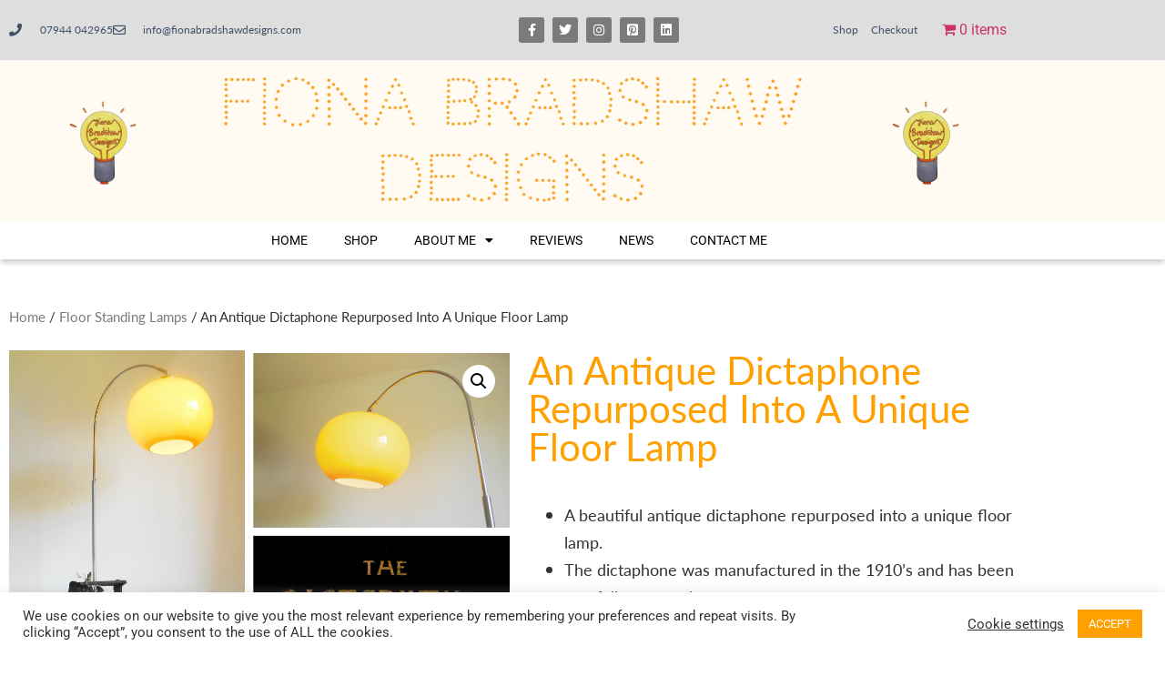

--- FILE ---
content_type: text/html; charset=UTF-8
request_url: https://fionabradshawdesigns.com/product/antique-dictaphone-repurposed-into-a-unique-floor-lamp/
body_size: 21730
content:

<!doctype html>
<html lang="en-US">
<head>
	<meta charset="UTF-8">
		<meta name="viewport" content="width=device-width, initial-scale=1">
	<link rel="profile" href="https://gmpg.org/xfn/11">
	<title>An antique Dictaphone repurposed into a unique floor lamp &#8211; fionabradshawdesigns.com</title>
<meta name='robots' content='max-image-preview:large' />
<link rel='dns-prefetch' href='//fionabradshawdesigns.com' />
<link rel='dns-prefetch' href='//www.googletagmanager.com' />
<link rel="alternate" type="application/rss+xml" title="fionabradshawdesigns.com &raquo; Feed" href="https://fionabradshawdesigns.com/feed/" />
<link rel="alternate" type="application/rss+xml" title="fionabradshawdesigns.com &raquo; Comments Feed" href="https://fionabradshawdesigns.com/comments/feed/" />
<link rel="alternate" type="application/rss+xml" title="fionabradshawdesigns.com &raquo; An antique Dictaphone repurposed into a unique floor lamp Comments Feed" href="https://fionabradshawdesigns.com/product/antique-dictaphone-repurposed-into-a-unique-floor-lamp/feed/" />
<link rel="alternate" title="oEmbed (JSON)" type="application/json+oembed" href="https://fionabradshawdesigns.com/wp-json/oembed/1.0/embed?url=https%3A%2F%2Ffionabradshawdesigns.com%2Fproduct%2Fantique-dictaphone-repurposed-into-a-unique-floor-lamp%2F" />
<link rel="alternate" title="oEmbed (XML)" type="text/xml+oembed" href="https://fionabradshawdesigns.com/wp-json/oembed/1.0/embed?url=https%3A%2F%2Ffionabradshawdesigns.com%2Fproduct%2Fantique-dictaphone-repurposed-into-a-unique-floor-lamp%2F&#038;format=xml" />
<link rel="stylesheet" type="text/css" href="https://use.typekit.net/htc0dqx.css"><style id='wp-img-auto-sizes-contain-inline-css' type='text/css'>
img:is([sizes=auto i],[sizes^="auto," i]){contain-intrinsic-size:3000px 1500px}
/*# sourceURL=wp-img-auto-sizes-contain-inline-css */
</style>
<style id='wp-emoji-styles-inline-css' type='text/css'>

	img.wp-smiley, img.emoji {
		display: inline !important;
		border: none !important;
		box-shadow: none !important;
		height: 1em !important;
		width: 1em !important;
		margin: 0 0.07em !important;
		vertical-align: -0.1em !important;
		background: none !important;
		padding: 0 !important;
	}
/*# sourceURL=wp-emoji-styles-inline-css */
</style>
<link rel='stylesheet' id='wp-block-library-css' href='https://fionabradshawdesigns.com/wp/wp-includes/css/dist/block-library/style.min.css?ver=6.9' type='text/css' media='all' />
<style id='classic-theme-styles-inline-css' type='text/css'>
/*! This file is auto-generated */
.wp-block-button__link{color:#fff;background-color:#32373c;border-radius:9999px;box-shadow:none;text-decoration:none;padding:calc(.667em + 2px) calc(1.333em + 2px);font-size:1.125em}.wp-block-file__button{background:#32373c;color:#fff;text-decoration:none}
/*# sourceURL=/wp-includes/css/classic-themes.min.css */
</style>
<style id='global-styles-inline-css' type='text/css'>
:root{--wp--preset--aspect-ratio--square: 1;--wp--preset--aspect-ratio--4-3: 4/3;--wp--preset--aspect-ratio--3-4: 3/4;--wp--preset--aspect-ratio--3-2: 3/2;--wp--preset--aspect-ratio--2-3: 2/3;--wp--preset--aspect-ratio--16-9: 16/9;--wp--preset--aspect-ratio--9-16: 9/16;--wp--preset--color--black: #000000;--wp--preset--color--cyan-bluish-gray: #abb8c3;--wp--preset--color--white: #ffffff;--wp--preset--color--pale-pink: #f78da7;--wp--preset--color--vivid-red: #cf2e2e;--wp--preset--color--luminous-vivid-orange: #ff6900;--wp--preset--color--luminous-vivid-amber: #fcb900;--wp--preset--color--light-green-cyan: #7bdcb5;--wp--preset--color--vivid-green-cyan: #00d084;--wp--preset--color--pale-cyan-blue: #8ed1fc;--wp--preset--color--vivid-cyan-blue: #0693e3;--wp--preset--color--vivid-purple: #9b51e0;--wp--preset--gradient--vivid-cyan-blue-to-vivid-purple: linear-gradient(135deg,rgb(6,147,227) 0%,rgb(155,81,224) 100%);--wp--preset--gradient--light-green-cyan-to-vivid-green-cyan: linear-gradient(135deg,rgb(122,220,180) 0%,rgb(0,208,130) 100%);--wp--preset--gradient--luminous-vivid-amber-to-luminous-vivid-orange: linear-gradient(135deg,rgb(252,185,0) 0%,rgb(255,105,0) 100%);--wp--preset--gradient--luminous-vivid-orange-to-vivid-red: linear-gradient(135deg,rgb(255,105,0) 0%,rgb(207,46,46) 100%);--wp--preset--gradient--very-light-gray-to-cyan-bluish-gray: linear-gradient(135deg,rgb(238,238,238) 0%,rgb(169,184,195) 100%);--wp--preset--gradient--cool-to-warm-spectrum: linear-gradient(135deg,rgb(74,234,220) 0%,rgb(151,120,209) 20%,rgb(207,42,186) 40%,rgb(238,44,130) 60%,rgb(251,105,98) 80%,rgb(254,248,76) 100%);--wp--preset--gradient--blush-light-purple: linear-gradient(135deg,rgb(255,206,236) 0%,rgb(152,150,240) 100%);--wp--preset--gradient--blush-bordeaux: linear-gradient(135deg,rgb(254,205,165) 0%,rgb(254,45,45) 50%,rgb(107,0,62) 100%);--wp--preset--gradient--luminous-dusk: linear-gradient(135deg,rgb(255,203,112) 0%,rgb(199,81,192) 50%,rgb(65,88,208) 100%);--wp--preset--gradient--pale-ocean: linear-gradient(135deg,rgb(255,245,203) 0%,rgb(182,227,212) 50%,rgb(51,167,181) 100%);--wp--preset--gradient--electric-grass: linear-gradient(135deg,rgb(202,248,128) 0%,rgb(113,206,126) 100%);--wp--preset--gradient--midnight: linear-gradient(135deg,rgb(2,3,129) 0%,rgb(40,116,252) 100%);--wp--preset--font-size--small: 13px;--wp--preset--font-size--medium: 20px;--wp--preset--font-size--large: 36px;--wp--preset--font-size--x-large: 42px;--wp--preset--spacing--20: 0.44rem;--wp--preset--spacing--30: 0.67rem;--wp--preset--spacing--40: 1rem;--wp--preset--spacing--50: 1.5rem;--wp--preset--spacing--60: 2.25rem;--wp--preset--spacing--70: 3.38rem;--wp--preset--spacing--80: 5.06rem;--wp--preset--shadow--natural: 6px 6px 9px rgba(0, 0, 0, 0.2);--wp--preset--shadow--deep: 12px 12px 50px rgba(0, 0, 0, 0.4);--wp--preset--shadow--sharp: 6px 6px 0px rgba(0, 0, 0, 0.2);--wp--preset--shadow--outlined: 6px 6px 0px -3px rgb(255, 255, 255), 6px 6px rgb(0, 0, 0);--wp--preset--shadow--crisp: 6px 6px 0px rgb(0, 0, 0);}:where(.is-layout-flex){gap: 0.5em;}:where(.is-layout-grid){gap: 0.5em;}body .is-layout-flex{display: flex;}.is-layout-flex{flex-wrap: wrap;align-items: center;}.is-layout-flex > :is(*, div){margin: 0;}body .is-layout-grid{display: grid;}.is-layout-grid > :is(*, div){margin: 0;}:where(.wp-block-columns.is-layout-flex){gap: 2em;}:where(.wp-block-columns.is-layout-grid){gap: 2em;}:where(.wp-block-post-template.is-layout-flex){gap: 1.25em;}:where(.wp-block-post-template.is-layout-grid){gap: 1.25em;}.has-black-color{color: var(--wp--preset--color--black) !important;}.has-cyan-bluish-gray-color{color: var(--wp--preset--color--cyan-bluish-gray) !important;}.has-white-color{color: var(--wp--preset--color--white) !important;}.has-pale-pink-color{color: var(--wp--preset--color--pale-pink) !important;}.has-vivid-red-color{color: var(--wp--preset--color--vivid-red) !important;}.has-luminous-vivid-orange-color{color: var(--wp--preset--color--luminous-vivid-orange) !important;}.has-luminous-vivid-amber-color{color: var(--wp--preset--color--luminous-vivid-amber) !important;}.has-light-green-cyan-color{color: var(--wp--preset--color--light-green-cyan) !important;}.has-vivid-green-cyan-color{color: var(--wp--preset--color--vivid-green-cyan) !important;}.has-pale-cyan-blue-color{color: var(--wp--preset--color--pale-cyan-blue) !important;}.has-vivid-cyan-blue-color{color: var(--wp--preset--color--vivid-cyan-blue) !important;}.has-vivid-purple-color{color: var(--wp--preset--color--vivid-purple) !important;}.has-black-background-color{background-color: var(--wp--preset--color--black) !important;}.has-cyan-bluish-gray-background-color{background-color: var(--wp--preset--color--cyan-bluish-gray) !important;}.has-white-background-color{background-color: var(--wp--preset--color--white) !important;}.has-pale-pink-background-color{background-color: var(--wp--preset--color--pale-pink) !important;}.has-vivid-red-background-color{background-color: var(--wp--preset--color--vivid-red) !important;}.has-luminous-vivid-orange-background-color{background-color: var(--wp--preset--color--luminous-vivid-orange) !important;}.has-luminous-vivid-amber-background-color{background-color: var(--wp--preset--color--luminous-vivid-amber) !important;}.has-light-green-cyan-background-color{background-color: var(--wp--preset--color--light-green-cyan) !important;}.has-vivid-green-cyan-background-color{background-color: var(--wp--preset--color--vivid-green-cyan) !important;}.has-pale-cyan-blue-background-color{background-color: var(--wp--preset--color--pale-cyan-blue) !important;}.has-vivid-cyan-blue-background-color{background-color: var(--wp--preset--color--vivid-cyan-blue) !important;}.has-vivid-purple-background-color{background-color: var(--wp--preset--color--vivid-purple) !important;}.has-black-border-color{border-color: var(--wp--preset--color--black) !important;}.has-cyan-bluish-gray-border-color{border-color: var(--wp--preset--color--cyan-bluish-gray) !important;}.has-white-border-color{border-color: var(--wp--preset--color--white) !important;}.has-pale-pink-border-color{border-color: var(--wp--preset--color--pale-pink) !important;}.has-vivid-red-border-color{border-color: var(--wp--preset--color--vivid-red) !important;}.has-luminous-vivid-orange-border-color{border-color: var(--wp--preset--color--luminous-vivid-orange) !important;}.has-luminous-vivid-amber-border-color{border-color: var(--wp--preset--color--luminous-vivid-amber) !important;}.has-light-green-cyan-border-color{border-color: var(--wp--preset--color--light-green-cyan) !important;}.has-vivid-green-cyan-border-color{border-color: var(--wp--preset--color--vivid-green-cyan) !important;}.has-pale-cyan-blue-border-color{border-color: var(--wp--preset--color--pale-cyan-blue) !important;}.has-vivid-cyan-blue-border-color{border-color: var(--wp--preset--color--vivid-cyan-blue) !important;}.has-vivid-purple-border-color{border-color: var(--wp--preset--color--vivid-purple) !important;}.has-vivid-cyan-blue-to-vivid-purple-gradient-background{background: var(--wp--preset--gradient--vivid-cyan-blue-to-vivid-purple) !important;}.has-light-green-cyan-to-vivid-green-cyan-gradient-background{background: var(--wp--preset--gradient--light-green-cyan-to-vivid-green-cyan) !important;}.has-luminous-vivid-amber-to-luminous-vivid-orange-gradient-background{background: var(--wp--preset--gradient--luminous-vivid-amber-to-luminous-vivid-orange) !important;}.has-luminous-vivid-orange-to-vivid-red-gradient-background{background: var(--wp--preset--gradient--luminous-vivid-orange-to-vivid-red) !important;}.has-very-light-gray-to-cyan-bluish-gray-gradient-background{background: var(--wp--preset--gradient--very-light-gray-to-cyan-bluish-gray) !important;}.has-cool-to-warm-spectrum-gradient-background{background: var(--wp--preset--gradient--cool-to-warm-spectrum) !important;}.has-blush-light-purple-gradient-background{background: var(--wp--preset--gradient--blush-light-purple) !important;}.has-blush-bordeaux-gradient-background{background: var(--wp--preset--gradient--blush-bordeaux) !important;}.has-luminous-dusk-gradient-background{background: var(--wp--preset--gradient--luminous-dusk) !important;}.has-pale-ocean-gradient-background{background: var(--wp--preset--gradient--pale-ocean) !important;}.has-electric-grass-gradient-background{background: var(--wp--preset--gradient--electric-grass) !important;}.has-midnight-gradient-background{background: var(--wp--preset--gradient--midnight) !important;}.has-small-font-size{font-size: var(--wp--preset--font-size--small) !important;}.has-medium-font-size{font-size: var(--wp--preset--font-size--medium) !important;}.has-large-font-size{font-size: var(--wp--preset--font-size--large) !important;}.has-x-large-font-size{font-size: var(--wp--preset--font-size--x-large) !important;}
:where(.wp-block-post-template.is-layout-flex){gap: 1.25em;}:where(.wp-block-post-template.is-layout-grid){gap: 1.25em;}
:where(.wp-block-term-template.is-layout-flex){gap: 1.25em;}:where(.wp-block-term-template.is-layout-grid){gap: 1.25em;}
:where(.wp-block-columns.is-layout-flex){gap: 2em;}:where(.wp-block-columns.is-layout-grid){gap: 2em;}
:root :where(.wp-block-pullquote){font-size: 1.5em;line-height: 1.6;}
/*# sourceURL=global-styles-inline-css */
</style>
<link rel='stylesheet' id='cookie-law-info-css' href='https://fionabradshawdesigns.com/wp-content/plugins/cookie-law-info/legacy/public/css/cookie-law-info-public.css?ver=3.3.9.1' type='text/css' media='all' />
<link rel='stylesheet' id='cookie-law-info-gdpr-css' href='https://fionabradshawdesigns.com/wp-content/plugins/cookie-law-info/legacy/public/css/cookie-law-info-gdpr.css?ver=3.3.9.1' type='text/css' media='all' />
<link rel='stylesheet' id='wpmenucart-icons-css' href='https://fionabradshawdesigns.com/wp-content/plugins/woocommerce-menu-bar-cart/assets/css/wpmenucart-icons.min.css?ver=2.14.12' type='text/css' media='all' />
<style id='wpmenucart-icons-inline-css' type='text/css'>
@font-face{font-family:WPMenuCart;src:url(https://fionabradshawdesigns.com/wp-content/plugins/woocommerce-menu-bar-cart/assets/fonts/WPMenuCart.eot);src:url(https://fionabradshawdesigns.com/wp-content/plugins/woocommerce-menu-bar-cart/assets/fonts/WPMenuCart.eot?#iefix) format('embedded-opentype'),url(https://fionabradshawdesigns.com/wp-content/plugins/woocommerce-menu-bar-cart/assets/fonts/WPMenuCart.woff2) format('woff2'),url(https://fionabradshawdesigns.com/wp-content/plugins/woocommerce-menu-bar-cart/assets/fonts/WPMenuCart.woff) format('woff'),url(https://fionabradshawdesigns.com/wp-content/plugins/woocommerce-menu-bar-cart/assets/fonts/WPMenuCart.ttf) format('truetype'),url(https://fionabradshawdesigns.com/wp-content/plugins/woocommerce-menu-bar-cart/assets/fonts/WPMenuCart.svg#WPMenuCart) format('svg');font-weight:400;font-style:normal;font-display:swap}
/*# sourceURL=wpmenucart-icons-inline-css */
</style>
<link rel='stylesheet' id='wpmenucart-css' href='https://fionabradshawdesigns.com/wp-content/plugins/woocommerce-menu-bar-cart/assets/css/wpmenucart-main.min.css?ver=2.14.12' type='text/css' media='all' />
<link rel='stylesheet' id='photoswipe-css' href='https://fionabradshawdesigns.com/wp-content/plugins/woocommerce/assets/css/photoswipe/photoswipe.min.css?ver=10.4.3' type='text/css' media='all' />
<link rel='stylesheet' id='photoswipe-default-skin-css' href='https://fionabradshawdesigns.com/wp-content/plugins/woocommerce/assets/css/photoswipe/default-skin/default-skin.min.css?ver=10.4.3' type='text/css' media='all' />
<link rel='stylesheet' id='woocommerce-layout-css' href='https://fionabradshawdesigns.com/wp-content/plugins/woocommerce/assets/css/woocommerce-layout.css?ver=10.4.3' type='text/css' media='all' />
<link rel='stylesheet' id='woocommerce-smallscreen-css' href='https://fionabradshawdesigns.com/wp-content/plugins/woocommerce/assets/css/woocommerce-smallscreen.css?ver=10.4.3' type='text/css' media='only screen and (max-width: 768px)' />
<link rel='stylesheet' id='woocommerce-general-css' href='https://fionabradshawdesigns.com/wp-content/plugins/woocommerce/assets/css/woocommerce.css?ver=10.4.3' type='text/css' media='all' />
<style id='woocommerce-inline-inline-css' type='text/css'>
.woocommerce form .form-row .required { visibility: visible; }
/*# sourceURL=woocommerce-inline-inline-css */
</style>
<link rel='stylesheet' id='hello-elementor-css' href='https://fionabradshawdesigns.com/wp-content/themes/hello-elementor/style.min.css?ver=2.3.1' type='text/css' media='all' />
<link rel='stylesheet' id='hello-elementor-theme-style-css' href='https://fionabradshawdesigns.com/wp-content/themes/hello-elementor/theme.min.css?ver=2.3.1' type='text/css' media='all' />
<link rel='stylesheet' id='elementor-frontend-css' href='https://fionabradshawdesigns.com/wp-content/plugins/elementor/assets/css/frontend.min.css?ver=3.34.1' type='text/css' media='all' />
<link rel='stylesheet' id='widget-icon-list-css' href='https://fionabradshawdesigns.com/wp-content/plugins/elementor/assets/css/widget-icon-list.min.css?ver=3.34.1' type='text/css' media='all' />
<link rel='stylesheet' id='widget-social-icons-css' href='https://fionabradshawdesigns.com/wp-content/plugins/elementor/assets/css/widget-social-icons.min.css?ver=3.34.1' type='text/css' media='all' />
<link rel='stylesheet' id='e-apple-webkit-css' href='https://fionabradshawdesigns.com/wp-content/plugins/elementor/assets/css/conditionals/apple-webkit.min.css?ver=3.34.1' type='text/css' media='all' />
<link rel='stylesheet' id='widget-nav-menu-css' href='https://fionabradshawdesigns.com/wp-content/plugins/elementor-pro/assets/css/widget-nav-menu.min.css?ver=3.34.0' type='text/css' media='all' />
<link rel='stylesheet' id='widget-image-css' href='https://fionabradshawdesigns.com/wp-content/plugins/elementor/assets/css/widget-image.min.css?ver=3.34.1' type='text/css' media='all' />
<link rel='stylesheet' id='e-sticky-css' href='https://fionabradshawdesigns.com/wp-content/plugins/elementor-pro/assets/css/modules/sticky.min.css?ver=3.34.0' type='text/css' media='all' />
<link rel='stylesheet' id='widget-heading-css' href='https://fionabradshawdesigns.com/wp-content/plugins/elementor/assets/css/widget-heading.min.css?ver=3.34.1' type='text/css' media='all' />
<link rel='stylesheet' id='widget-form-css' href='https://fionabradshawdesigns.com/wp-content/plugins/elementor-pro/assets/css/widget-form.min.css?ver=3.34.0' type='text/css' media='all' />
<link rel='stylesheet' id='widget-woocommerce-product-images-css' href='https://fionabradshawdesigns.com/wp-content/plugins/elementor-pro/assets/css/widget-woocommerce-product-images.min.css?ver=3.34.0' type='text/css' media='all' />
<link rel='stylesheet' id='widget-share-buttons-css' href='https://fionabradshawdesigns.com/wp-content/plugins/elementor-pro/assets/css/widget-share-buttons.min.css?ver=3.34.0' type='text/css' media='all' />
<link rel='stylesheet' id='elementor-icons-shared-0-css' href='https://fionabradshawdesigns.com/wp-content/plugins/elementor/assets/lib/font-awesome/css/fontawesome.min.css?ver=5.15.3' type='text/css' media='all' />
<link rel='stylesheet' id='elementor-icons-fa-solid-css' href='https://fionabradshawdesigns.com/wp-content/plugins/elementor/assets/lib/font-awesome/css/solid.min.css?ver=5.15.3' type='text/css' media='all' />
<link rel='stylesheet' id='elementor-icons-fa-brands-css' href='https://fionabradshawdesigns.com/wp-content/plugins/elementor/assets/lib/font-awesome/css/brands.min.css?ver=5.15.3' type='text/css' media='all' />
<link rel='stylesheet' id='widget-woocommerce-product-price-css' href='https://fionabradshawdesigns.com/wp-content/plugins/elementor-pro/assets/css/widget-woocommerce-product-price.min.css?ver=3.34.0' type='text/css' media='all' />
<link rel='stylesheet' id='widget-woocommerce-product-add-to-cart-css' href='https://fionabradshawdesigns.com/wp-content/plugins/elementor-pro/assets/css/widget-woocommerce-product-add-to-cart.min.css?ver=3.34.0' type='text/css' media='all' />
<link rel='stylesheet' id='widget-woocommerce-products-css' href='https://fionabradshawdesigns.com/wp-content/plugins/elementor-pro/assets/css/widget-woocommerce-products.min.css?ver=3.34.0' type='text/css' media='all' />
<link rel='stylesheet' id='elementor-icons-css' href='https://fionabradshawdesigns.com/wp-content/plugins/elementor/assets/lib/eicons/css/elementor-icons.min.css?ver=5.45.0' type='text/css' media='all' />
<link rel='stylesheet' id='elementor-post-4936-css' href='https://fionabradshawdesigns.com/wp-content/uploads/elementor/css/post-4936.css?ver=1767837079' type='text/css' media='all' />
<link rel='stylesheet' id='sbistyles-css' href='https://fionabradshawdesigns.com/wp-content/plugins/instagram-feed/css/sbi-styles.min.css?ver=6.10.0' type='text/css' media='all' />
<link rel='stylesheet' id='elementor-post-5013-css' href='https://fionabradshawdesigns.com/wp-content/uploads/elementor/css/post-5013.css?ver=1767837080' type='text/css' media='all' />
<link rel='stylesheet' id='elementor-post-5062-css' href='https://fionabradshawdesigns.com/wp-content/uploads/elementor/css/post-5062.css?ver=1767837080' type='text/css' media='all' />
<link rel='stylesheet' id='elementor-post-5330-css' href='https://fionabradshawdesigns.com/wp-content/uploads/elementor/css/post-5330.css?ver=1767837408' type='text/css' media='all' />
<link rel='stylesheet' id='elementor-gf-local-roboto-css' href='https://fionabradshawdesigns.com/wp-content/uploads/elementor/google-fonts/css/roboto.css?ver=1742262889' type='text/css' media='all' />
<link rel='stylesheet' id='elementor-gf-local-codystar-css' href='https://fionabradshawdesigns.com/wp-content/uploads/elementor/google-fonts/css/codystar.css?ver=1742262890' type='text/css' media='all' />
<link rel='stylesheet' id='elementor-gf-local-ubuntucondensed-css' href='https://fionabradshawdesigns.com/wp-content/uploads/elementor/google-fonts/css/ubuntucondensed.css?ver=1742262890' type='text/css' media='all' />
<link rel='stylesheet' id='elementor-gf-local-abel-css' href='https://fionabradshawdesigns.com/wp-content/uploads/elementor/google-fonts/css/abel.css?ver=1742262890' type='text/css' media='all' />
<link rel='stylesheet' id='elementor-icons-fa-regular-css' href='https://fionabradshawdesigns.com/wp-content/plugins/elementor/assets/lib/font-awesome/css/regular.min.css?ver=5.15.3' type='text/css' media='all' />
<script type="text/javascript" src="https://fionabradshawdesigns.com/wp/wp-includes/js/jquery/jquery.min.js?ver=3.7.1" id="jquery-core-js"></script>
<script type="text/javascript" src="https://fionabradshawdesigns.com/wp/wp-includes/js/jquery/jquery-migrate.min.js?ver=3.4.1" id="jquery-migrate-js"></script>
<script type="text/javascript" id="sbi_scripts-js-extra">
/* <![CDATA[ */
var sb_instagram_js_options = {"font_method":"svg","resized_url":"https://fionabradshawdesigns.com/wp-content/uploads/sb-instagram-feed-images/","placeholder":"https://fionabradshawdesigns.com/wp-content/plugins/instagram-feed/img/placeholder.png","ajax_url":"https://fionabradshawdesigns.com/wp/wp-admin/admin-ajax.php"};
//# sourceURL=sbi_scripts-js-extra
/* ]]> */
</script>
<script type="text/plain" data-cli-class="cli-blocker-script"  data-cli-script-type="advertisement" data-cli-block="true"  data-cli-element-position="head" src="https://fionabradshawdesigns.com/wp-content/plugins/instagram-feed/js/sbi-scripts.min.js?ver=6.10.0" id="sbi_scripts-js"></script>
<script type="text/javascript" id="cookie-law-info-js-extra">
/* <![CDATA[ */
var Cli_Data = {"nn_cookie_ids":[],"cookielist":[],"non_necessary_cookies":[],"ccpaEnabled":"","ccpaRegionBased":"","ccpaBarEnabled":"","strictlyEnabled":["necessary","obligatoire"],"ccpaType":"gdpr","js_blocking":"1","custom_integration":"","triggerDomRefresh":"","secure_cookies":""};
var cli_cookiebar_settings = {"animate_speed_hide":"500","animate_speed_show":"500","background":"#FFF","border":"#b1a6a6c2","border_on":"","button_1_button_colour":"#ff9f00","button_1_button_hover":"#cc7f00","button_1_link_colour":"#fff","button_1_as_button":"1","button_1_new_win":"","button_2_button_colour":"#333","button_2_button_hover":"#292929","button_2_link_colour":"#444","button_2_as_button":"","button_2_hidebar":"","button_3_button_colour":"#3566bb","button_3_button_hover":"#2a5296","button_3_link_colour":"#fff","button_3_as_button":"1","button_3_new_win":"","button_4_button_colour":"#000","button_4_button_hover":"#000000","button_4_link_colour":"#333333","button_4_as_button":"","button_7_button_colour":"#ff9f00","button_7_button_hover":"#cc7f00","button_7_link_colour":"#fff","button_7_as_button":"1","button_7_new_win":"","font_family":"inherit","header_fix":"","notify_animate_hide":"1","notify_animate_show":"","notify_div_id":"#cookie-law-info-bar","notify_position_horizontal":"right","notify_position_vertical":"bottom","scroll_close":"","scroll_close_reload":"","accept_close_reload":"","reject_close_reload":"","showagain_tab":"","showagain_background":"#fff","showagain_border":"#000","showagain_div_id":"#cookie-law-info-again","showagain_x_position":"100px","text":"#333333","show_once_yn":"","show_once":"10000","logging_on":"","as_popup":"","popup_overlay":"1","bar_heading_text":"","cookie_bar_as":"banner","popup_showagain_position":"bottom-right","widget_position":"left"};
var log_object = {"ajax_url":"https://fionabradshawdesigns.com/wp/wp-admin/admin-ajax.php"};
//# sourceURL=cookie-law-info-js-extra
/* ]]> */
</script>
<script type="text/javascript" src="https://fionabradshawdesigns.com/wp-content/plugins/cookie-law-info/legacy/public/js/cookie-law-info-public.js?ver=3.3.9.1" id="cookie-law-info-js"></script>
<script type="text/javascript" src="https://fionabradshawdesigns.com/wp-content/plugins/woocommerce/assets/js/jquery-blockui/jquery.blockUI.min.js?ver=2.7.0-wc.10.4.3" id="wc-jquery-blockui-js" defer="defer" data-wp-strategy="defer"></script>
<script type="text/javascript" id="wc-add-to-cart-js-extra">
/* <![CDATA[ */
var wc_add_to_cart_params = {"ajax_url":"/wp/wp-admin/admin-ajax.php","wc_ajax_url":"/?wc-ajax=%%endpoint%%","i18n_view_cart":"View cart","cart_url":"https://fionabradshawdesigns.com/cart_fb/","is_cart":"","cart_redirect_after_add":"no"};
//# sourceURL=wc-add-to-cart-js-extra
/* ]]> */
</script>
<script type="text/javascript" src="https://fionabradshawdesigns.com/wp-content/plugins/woocommerce/assets/js/frontend/add-to-cart.min.js?ver=10.4.3" id="wc-add-to-cart-js" defer="defer" data-wp-strategy="defer"></script>
<script type="text/javascript" src="https://fionabradshawdesigns.com/wp-content/plugins/woocommerce/assets/js/zoom/jquery.zoom.min.js?ver=1.7.21-wc.10.4.3" id="wc-zoom-js" defer="defer" data-wp-strategy="defer"></script>
<script type="text/javascript" src="https://fionabradshawdesigns.com/wp-content/plugins/woocommerce/assets/js/flexslider/jquery.flexslider.min.js?ver=2.7.2-wc.10.4.3" id="wc-flexslider-js" defer="defer" data-wp-strategy="defer"></script>
<script type="text/javascript" src="https://fionabradshawdesigns.com/wp-content/plugins/woocommerce/assets/js/photoswipe/photoswipe.min.js?ver=4.1.1-wc.10.4.3" id="wc-photoswipe-js" defer="defer" data-wp-strategy="defer"></script>
<script type="text/javascript" src="https://fionabradshawdesigns.com/wp-content/plugins/woocommerce/assets/js/photoswipe/photoswipe-ui-default.min.js?ver=4.1.1-wc.10.4.3" id="wc-photoswipe-ui-default-js" defer="defer" data-wp-strategy="defer"></script>
<script type="text/javascript" id="wc-single-product-js-extra">
/* <![CDATA[ */
var wc_single_product_params = {"i18n_required_rating_text":"Please select a rating","i18n_rating_options":["1 of 5 stars","2 of 5 stars","3 of 5 stars","4 of 5 stars","5 of 5 stars"],"i18n_product_gallery_trigger_text":"View full-screen image gallery","review_rating_required":"yes","flexslider":{"rtl":false,"animation":"slide","smoothHeight":true,"directionNav":false,"controlNav":"thumbnails","slideshow":false,"animationSpeed":500,"animationLoop":false,"allowOneSlide":false},"zoom_enabled":"1","zoom_options":[],"photoswipe_enabled":"1","photoswipe_options":{"shareEl":false,"closeOnScroll":false,"history":false,"hideAnimationDuration":0,"showAnimationDuration":0},"flexslider_enabled":"1"};
//# sourceURL=wc-single-product-js-extra
/* ]]> */
</script>
<script type="text/javascript" src="https://fionabradshawdesigns.com/wp-content/plugins/woocommerce/assets/js/frontend/single-product.min.js?ver=10.4.3" id="wc-single-product-js" defer="defer" data-wp-strategy="defer"></script>
<script type="text/javascript" src="https://fionabradshawdesigns.com/wp-content/plugins/woocommerce/assets/js/js-cookie/js.cookie.min.js?ver=2.1.4-wc.10.4.3" id="wc-js-cookie-js" defer="defer" data-wp-strategy="defer"></script>
<script type="text/javascript" id="woocommerce-js-extra">
/* <![CDATA[ */
var woocommerce_params = {"ajax_url":"/wp/wp-admin/admin-ajax.php","wc_ajax_url":"/?wc-ajax=%%endpoint%%","i18n_password_show":"Show password","i18n_password_hide":"Hide password"};
//# sourceURL=woocommerce-js-extra
/* ]]> */
</script>
<script type="text/javascript" src="https://fionabradshawdesigns.com/wp-content/plugins/woocommerce/assets/js/frontend/woocommerce.min.js?ver=10.4.3" id="woocommerce-js" defer="defer" data-wp-strategy="defer"></script>

<!-- Google tag (gtag.js) snippet added by Site Kit -->
<!-- Google Analytics snippet added by Site Kit -->
<script type="text/javascript" src="https://www.googletagmanager.com/gtag/js?id=G-6B3G1E4G8P" id="google_gtagjs-js" async></script>
<script type="text/javascript" id="google_gtagjs-js-after">
/* <![CDATA[ */
window.dataLayer = window.dataLayer || [];function gtag(){dataLayer.push(arguments);}
gtag("set","linker",{"domains":["fionabradshawdesigns.com"]});
gtag("js", new Date());
gtag("set", "developer_id.dZTNiMT", true);
gtag("config", "G-6B3G1E4G8P");
//# sourceURL=google_gtagjs-js-after
/* ]]> */
</script>
<link rel="https://api.w.org/" href="https://fionabradshawdesigns.com/wp-json/" /><link rel="alternate" title="JSON" type="application/json" href="https://fionabradshawdesigns.com/wp-json/wp/v2/product/7307" /><link rel="EditURI" type="application/rsd+xml" title="RSD" href="https://fionabradshawdesigns.com/wp/xmlrpc.php?rsd" />
<meta name="generator" content="WordPress 6.9" />
<meta name="generator" content="WooCommerce 10.4.3" />
<link rel="canonical" href="https://fionabradshawdesigns.com/product/antique-dictaphone-repurposed-into-a-unique-floor-lamp/" />
<link rel='shortlink' href='https://fionabradshawdesigns.com/?p=7307' />
<meta name="generator" content="Site Kit by Google 1.168.0" />	<noscript><style>.woocommerce-product-gallery{ opacity: 1 !important; }</style></noscript>
	
<!-- Google AdSense meta tags added by Site Kit -->
<meta name="google-adsense-platform-account" content="ca-host-pub-2644536267352236">
<meta name="google-adsense-platform-domain" content="sitekit.withgoogle.com">
<!-- End Google AdSense meta tags added by Site Kit -->
<meta name="generator" content="Elementor 3.34.1; features: additional_custom_breakpoints; settings: css_print_method-external, google_font-enabled, font_display-auto">
			<style>
				.e-con.e-parent:nth-of-type(n+4):not(.e-lazyloaded):not(.e-no-lazyload),
				.e-con.e-parent:nth-of-type(n+4):not(.e-lazyloaded):not(.e-no-lazyload) * {
					background-image: none !important;
				}
				@media screen and (max-height: 1024px) {
					.e-con.e-parent:nth-of-type(n+3):not(.e-lazyloaded):not(.e-no-lazyload),
					.e-con.e-parent:nth-of-type(n+3):not(.e-lazyloaded):not(.e-no-lazyload) * {
						background-image: none !important;
					}
				}
				@media screen and (max-height: 640px) {
					.e-con.e-parent:nth-of-type(n+2):not(.e-lazyloaded):not(.e-no-lazyload),
					.e-con.e-parent:nth-of-type(n+2):not(.e-lazyloaded):not(.e-no-lazyload) * {
						background-image: none !important;
					}
				}
			</style>
			<link rel="icon" href="https://fionabradshawdesigns.com/wp-content/uploads/2021/02/cropped-Logo-32x32.png" sizes="32x32" />
<link rel="icon" href="https://fionabradshawdesigns.com/wp-content/uploads/2021/02/cropped-Logo-192x192.png" sizes="192x192" />
<link rel="apple-touch-icon" href="https://fionabradshawdesigns.com/wp-content/uploads/2021/02/cropped-Logo-180x180.png" />
<meta name="msapplication-TileImage" content="https://fionabradshawdesigns.com/wp-content/uploads/2021/02/cropped-Logo-270x270.png" />
</head>
<body class="wp-singular product-template-default single single-product postid-7307 wp-custom-logo wp-theme-hello-elementor theme-hello-elementor woocommerce woocommerce-page woocommerce-no-js elementor-default elementor-template-full-width elementor-kit-4936 elementor-page-5330">

		<header data-elementor-type="header" data-elementor-id="5013" class="elementor elementor-5013 elementor-location-header" data-elementor-post-type="elementor_library">
					<section class="elementor-section elementor-top-section elementor-element elementor-element-3363f4b1 elementor-section-height-min-height elementor-section-content-middle elementor-section-boxed elementor-section-height-default elementor-section-items-middle" data-id="3363f4b1" data-element_type="section" data-settings="{&quot;background_background&quot;:&quot;classic&quot;}">
						<div class="elementor-container elementor-column-gap-default">
					<div class="elementor-column elementor-col-33 elementor-top-column elementor-element elementor-element-737c5059" data-id="737c5059" data-element_type="column">
			<div class="elementor-widget-wrap elementor-element-populated">
						<div class="elementor-element elementor-element-36a6c4e1 elementor-icon-list--layout-inline elementor-mobile-align-center elementor-hidden-phone elementor-list-item-link-full_width elementor-widget elementor-widget-icon-list" data-id="36a6c4e1" data-element_type="widget" data-widget_type="icon-list.default">
				<div class="elementor-widget-container">
							<ul class="elementor-icon-list-items elementor-inline-items">
							<li class="elementor-icon-list-item elementor-inline-item">
											<span class="elementor-icon-list-icon">
							<i aria-hidden="true" class="fas fa-phone"></i>						</span>
										<span class="elementor-icon-list-text">07944 042965</span>
									</li>
								<li class="elementor-icon-list-item elementor-inline-item">
											<span class="elementor-icon-list-icon">
							<i aria-hidden="true" class="far fa-envelope"></i>						</span>
										<span class="elementor-icon-list-text"><a href="/cdn-cgi/l/email-protection" class="__cf_email__" data-cfemail="2a43444c456a4c4345444b48584b4e59424b5d4e4f59434d445904494547">[email&#160;protected]</a></span>
									</li>
						</ul>
						</div>
				</div>
					</div>
		</div>
				<div class="elementor-column elementor-col-33 elementor-top-column elementor-element elementor-element-7758dfae" data-id="7758dfae" data-element_type="column">
			<div class="elementor-widget-wrap elementor-element-populated">
						<div class="elementor-element elementor-element-4d36b3f2 e-grid-align-right e-grid-align-mobile-center elementor-shape-rounded elementor-grid-0 elementor-widget elementor-widget-social-icons" data-id="4d36b3f2" data-element_type="widget" data-widget_type="social-icons.default">
				<div class="elementor-widget-container">
							<div class="elementor-social-icons-wrapper elementor-grid" role="list">
							<span class="elementor-grid-item" role="listitem">
					<a class="elementor-icon elementor-social-icon elementor-social-icon-facebook-f elementor-repeater-item-5646027" href="https://www.facebook.com/FionaBradshawDesigns" target="_blank">
						<span class="elementor-screen-only">Facebook-f</span>
						<i aria-hidden="true" class="fab fa-facebook-f"></i>					</a>
				</span>
							<span class="elementor-grid-item" role="listitem">
					<a class="elementor-icon elementor-social-icon elementor-social-icon-twitter elementor-repeater-item-8a4cfaa" href="https://twitter.com/FBradshawDesign" target="_blank">
						<span class="elementor-screen-only">Twitter</span>
						<i aria-hidden="true" class="fab fa-twitter"></i>					</a>
				</span>
							<span class="elementor-grid-item" role="listitem">
					<a class="elementor-icon elementor-social-icon elementor-social-icon-instagram elementor-repeater-item-7c2bcc0" href="https://www.instagram.com/fionabradshawdesigns/" target="_blank">
						<span class="elementor-screen-only">Instagram</span>
						<i aria-hidden="true" class="fab fa-instagram"></i>					</a>
				</span>
							<span class="elementor-grid-item" role="listitem">
					<a class="elementor-icon elementor-social-icon elementor-social-icon-pinterest-square elementor-repeater-item-c6312be" href="https://www.pinterest.co.uk/bradshaw1718" target="_blank">
						<span class="elementor-screen-only">Pinterest-square</span>
						<i aria-hidden="true" class="fab fa-pinterest-square"></i>					</a>
				</span>
							<span class="elementor-grid-item" role="listitem">
					<a class="elementor-icon elementor-social-icon elementor-social-icon-linkedin elementor-repeater-item-16f746f" href="https://www.linkedin.com/in/fiona-bradshaw-745a14111/" target="_blank">
						<span class="elementor-screen-only">Linkedin</span>
						<i aria-hidden="true" class="fab fa-linkedin"></i>					</a>
				</span>
					</div>
						</div>
				</div>
					</div>
		</div>
				<div class="elementor-column elementor-col-33 elementor-top-column elementor-element elementor-element-981e507" data-id="981e507" data-element_type="column">
			<div class="elementor-widget-wrap elementor-element-populated">
						<div class="elementor-element elementor-element-162823d elementor-nav-menu__align-end elementor-nav-menu--dropdown-tablet elementor-nav-menu__text-align-aside elementor-nav-menu--toggle elementor-nav-menu--burger elementor-widget elementor-widget-nav-menu" data-id="162823d" data-element_type="widget" data-settings="{&quot;layout&quot;:&quot;horizontal&quot;,&quot;submenu_icon&quot;:{&quot;value&quot;:&quot;&lt;i class=\&quot;fas fa-caret-down\&quot; aria-hidden=\&quot;true\&quot;&gt;&lt;\/i&gt;&quot;,&quot;library&quot;:&quot;fa-solid&quot;},&quot;toggle&quot;:&quot;burger&quot;}" data-widget_type="nav-menu.default">
				<div class="elementor-widget-container">
								<nav aria-label="Menu" class="elementor-nav-menu--main elementor-nav-menu__container elementor-nav-menu--layout-horizontal e--pointer-underline e--animation-fade">
				<ul id="menu-1-162823d" class="elementor-nav-menu"><li class="menu-item menu-item-type-post_type menu-item-object-page current_page_parent menu-item-5697"><a href="https://fionabradshawdesigns.com/shop/" class="elementor-item">Shop</a></li>
<li class="menu-item menu-item-type-post_type menu-item-object-page menu-item-5104"><a href="https://fionabradshawdesigns.com/checkout_fb/" class="elementor-item">Checkout</a></li>
<li class="menu-item menu-item-type-post_type menu-item-object-page wpmenucartli wpmenucart-display-standard menu-item" id="wpmenucartli"><a class="wpmenucart-contents empty-wpmenucart-visible" href="https://fionabradshawdesigns.com/shop/" title="Start shopping"><i class="wpmenucart-icon-shopping-cart-0" role="img" aria-label="Cart"></i><span class="cartcontents">0 items</span></a></li></ul>			</nav>
					<div class="elementor-menu-toggle" role="button" tabindex="0" aria-label="Menu Toggle" aria-expanded="false">
			<i aria-hidden="true" role="presentation" class="elementor-menu-toggle__icon--open eicon-menu-bar"></i><i aria-hidden="true" role="presentation" class="elementor-menu-toggle__icon--close eicon-close"></i>		</div>
					<nav class="elementor-nav-menu--dropdown elementor-nav-menu__container" aria-hidden="true">
				<ul id="menu-2-162823d" class="elementor-nav-menu"><li class="menu-item menu-item-type-post_type menu-item-object-page current_page_parent menu-item-5697"><a href="https://fionabradshawdesigns.com/shop/" class="elementor-item" tabindex="-1">Shop</a></li>
<li class="menu-item menu-item-type-post_type menu-item-object-page menu-item-5104"><a href="https://fionabradshawdesigns.com/checkout_fb/" class="elementor-item" tabindex="-1">Checkout</a></li>
<li class="menu-item menu-item-type-post_type menu-item-object-page wpmenucartli wpmenucart-display-standard menu-item" id="wpmenucartli"><a class="wpmenucart-contents empty-wpmenucart-visible" href="https://fionabradshawdesigns.com/shop/" title="Start shopping"><i class="wpmenucart-icon-shopping-cart-0" role="img" aria-label="Cart"></i><span class="cartcontents">0 items</span></a></li></ul>			</nav>
						</div>
				</div>
					</div>
		</div>
					</div>
		</section>
				<section class="elementor-section elementor-top-section elementor-element elementor-element-52bc36ce elementor-section-content-middle elementor-section-full_width elementor-section-height-default elementor-section-height-default" data-id="52bc36ce" data-element_type="section" data-settings="{&quot;background_background&quot;:&quot;gradient&quot;}">
						<div class="elementor-container elementor-column-gap-no">
					<div class="elementor-column elementor-col-100 elementor-top-column elementor-element elementor-element-65003bca" data-id="65003bca" data-element_type="column" data-settings="{&quot;background_background&quot;:&quot;classic&quot;}">
			<div class="elementor-widget-wrap elementor-element-populated">
						<section class="elementor-section elementor-inner-section elementor-element elementor-element-21f0a0c elementor-section-boxed elementor-section-height-default elementor-section-height-default" data-id="21f0a0c" data-element_type="section" data-settings="{&quot;background_background&quot;:&quot;classic&quot;}">
						<div class="elementor-container elementor-column-gap-default">
					<div class="elementor-column elementor-col-33 elementor-inner-column elementor-element elementor-element-96f25cb" data-id="96f25cb" data-element_type="column">
			<div class="elementor-widget-wrap elementor-element-populated">
						<div class="elementor-element elementor-element-5e477a5d elementor-widget elementor-widget-theme-site-logo elementor-widget-image" data-id="5e477a5d" data-element_type="widget" data-widget_type="theme-site-logo.default">
				<div class="elementor-widget-container">
											<a href="https://fionabradshawdesigns.com">
			<img src="https://fionabradshawdesigns.com/wp-content/uploads/elementor/thumbs/Logo-p2kfvkk7pcgofwt68hf40g7j5yzqy86yninpywu5dk.png" title="Logo" alt="Logo" loading="lazy" />				</a>
											</div>
				</div>
					</div>
		</div>
				<div class="elementor-column elementor-col-33 elementor-inner-column elementor-element elementor-element-d8c68ed" data-id="d8c68ed" data-element_type="column">
			<div class="elementor-widget-wrap elementor-element-populated">
						<div class="elementor-element elementor-element-1e78814 elementor-widget elementor-widget-image" data-id="1e78814" data-element_type="widget" data-widget_type="image.default">
				<div class="elementor-widget-container">
															<img fetchpriority="high" width="800" height="191" src="https://fionabradshawdesigns.com/wp-content/uploads/2021/02/LOGOTYPE.png" class="attachment-large size-large wp-image-5315" alt="" srcset="https://fionabradshawdesigns.com/wp-content/uploads/2021/02/LOGOTYPE.png 800w, https://fionabradshawdesigns.com/wp-content/uploads/2021/02/LOGOTYPE-300x72.png 300w, https://fionabradshawdesigns.com/wp-content/uploads/2021/02/LOGOTYPE-768x183.png 768w" sizes="(max-width: 800px) 100vw, 800px" />															</div>
				</div>
					</div>
		</div>
				<div class="elementor-column elementor-col-33 elementor-inner-column elementor-element elementor-element-1bdf4a5 elementor-hidden-phone" data-id="1bdf4a5" data-element_type="column">
			<div class="elementor-widget-wrap elementor-element-populated">
						<div class="elementor-element elementor-element-cd184f5 elementor-widget elementor-widget-theme-site-logo elementor-widget-image" data-id="cd184f5" data-element_type="widget" data-widget_type="theme-site-logo.default">
				<div class="elementor-widget-container">
											<a href="https://fionabradshawdesigns.com">
			<img src="https://fionabradshawdesigns.com/wp-content/uploads/elementor/thumbs/Logo-p2kfvkk8b9uw8ww1fxup2hmpon3ka3stleyb1m2re4.png" title="Logo" alt="Logo" loading="lazy" />				</a>
											</div>
				</div>
					</div>
		</div>
					</div>
		</section>
					</div>
		</div>
					</div>
		</section>
				<section class="elementor-section elementor-top-section elementor-element elementor-element-c4c1c18 elementor-section-height-min-height elementor-section-boxed elementor-section-height-default elementor-section-items-middle" data-id="c4c1c18" data-element_type="section" data-settings="{&quot;background_background&quot;:&quot;classic&quot;,&quot;sticky&quot;:&quot;top&quot;,&quot;sticky_on&quot;:[&quot;desktop&quot;,&quot;tablet&quot;,&quot;mobile&quot;],&quot;sticky_offset&quot;:0,&quot;sticky_effects_offset&quot;:0,&quot;sticky_anchor_link_offset&quot;:0}">
						<div class="elementor-container elementor-column-gap-default">
					<div class="elementor-column elementor-col-100 elementor-top-column elementor-element elementor-element-8f1ef14" data-id="8f1ef14" data-element_type="column">
			<div class="elementor-widget-wrap elementor-element-populated">
						<div class="elementor-element elementor-element-21b91fe2 elementor-nav-menu__align-center elementor-nav-menu--dropdown-mobile elementor-nav-menu__text-align-aside elementor-nav-menu--toggle elementor-nav-menu--burger elementor-widget elementor-widget-nav-menu" data-id="21b91fe2" data-element_type="widget" data-settings="{&quot;layout&quot;:&quot;horizontal&quot;,&quot;submenu_icon&quot;:{&quot;value&quot;:&quot;&lt;i class=\&quot;fas fa-caret-down\&quot; aria-hidden=\&quot;true\&quot;&gt;&lt;\/i&gt;&quot;,&quot;library&quot;:&quot;fa-solid&quot;},&quot;toggle&quot;:&quot;burger&quot;}" data-widget_type="nav-menu.default">
				<div class="elementor-widget-container">
								<nav aria-label="Menu" class="elementor-nav-menu--main elementor-nav-menu__container elementor-nav-menu--layout-horizontal e--pointer-text e--animation-none">
				<ul id="menu-1-21b91fe2" class="elementor-nav-menu"><li class="menu-item menu-item-type-post_type menu-item-object-page menu-item-home menu-item-5019"><a href="https://fionabradshawdesigns.com/" class="elementor-item">Home</a></li>
<li class="menu-item menu-item-type-post_type menu-item-object-page current_page_parent menu-item-5026"><a href="https://fionabradshawdesigns.com/shop/" class="elementor-item">Shop</a></li>
<li class="menu-item menu-item-type-post_type menu-item-object-page menu-item-has-children menu-item-5478"><a href="https://fionabradshawdesigns.com/about-me/" class="elementor-item">About me</a>
<ul class="sub-menu elementor-nav-menu--dropdown">
	<li class="menu-item menu-item-type-post_type menu-item-object-page menu-item-5636"><a href="https://fionabradshawdesigns.com/about-me/" class="elementor-sub-item">About me</a></li>
	<li class="menu-item menu-item-type-post_type menu-item-object-page menu-item-5476"><a href="https://fionabradshawdesigns.com/illustrations/" class="elementor-sub-item">Illustrations</a></li>
	<li class="menu-item menu-item-type-post_type menu-item-object-page menu-item-5584"><a href="https://fionabradshawdesigns.com/find-me-at/" class="elementor-sub-item">Find me at…</a></li>
</ul>
</li>
<li class="menu-item menu-item-type-post_type menu-item-object-page menu-item-5620"><a href="https://fionabradshawdesigns.com/customers/" class="elementor-item">Reviews</a></li>
<li class="menu-item menu-item-type-post_type menu-item-object-page menu-item-5773"><a href="https://fionabradshawdesigns.com/news/" class="elementor-item">News</a></li>
<li class="menu-item menu-item-type-post_type menu-item-object-page menu-item-5489"><a href="https://fionabradshawdesigns.com/contact-me/" class="elementor-item">Contact Me</a></li>
</ul>			</nav>
					<div class="elementor-menu-toggle" role="button" tabindex="0" aria-label="Menu Toggle" aria-expanded="false">
			<i aria-hidden="true" role="presentation" class="elementor-menu-toggle__icon--open eicon-menu-bar"></i><i aria-hidden="true" role="presentation" class="elementor-menu-toggle__icon--close eicon-close"></i>		</div>
					<nav class="elementor-nav-menu--dropdown elementor-nav-menu__container" aria-hidden="true">
				<ul id="menu-2-21b91fe2" class="elementor-nav-menu"><li class="menu-item menu-item-type-post_type menu-item-object-page menu-item-home menu-item-5019"><a href="https://fionabradshawdesigns.com/" class="elementor-item" tabindex="-1">Home</a></li>
<li class="menu-item menu-item-type-post_type menu-item-object-page current_page_parent menu-item-5026"><a href="https://fionabradshawdesigns.com/shop/" class="elementor-item" tabindex="-1">Shop</a></li>
<li class="menu-item menu-item-type-post_type menu-item-object-page menu-item-has-children menu-item-5478"><a href="https://fionabradshawdesigns.com/about-me/" class="elementor-item" tabindex="-1">About me</a>
<ul class="sub-menu elementor-nav-menu--dropdown">
	<li class="menu-item menu-item-type-post_type menu-item-object-page menu-item-5636"><a href="https://fionabradshawdesigns.com/about-me/" class="elementor-sub-item" tabindex="-1">About me</a></li>
	<li class="menu-item menu-item-type-post_type menu-item-object-page menu-item-5476"><a href="https://fionabradshawdesigns.com/illustrations/" class="elementor-sub-item" tabindex="-1">Illustrations</a></li>
	<li class="menu-item menu-item-type-post_type menu-item-object-page menu-item-5584"><a href="https://fionabradshawdesigns.com/find-me-at/" class="elementor-sub-item" tabindex="-1">Find me at…</a></li>
</ul>
</li>
<li class="menu-item menu-item-type-post_type menu-item-object-page menu-item-5620"><a href="https://fionabradshawdesigns.com/customers/" class="elementor-item" tabindex="-1">Reviews</a></li>
<li class="menu-item menu-item-type-post_type menu-item-object-page menu-item-5773"><a href="https://fionabradshawdesigns.com/news/" class="elementor-item" tabindex="-1">News</a></li>
<li class="menu-item menu-item-type-post_type menu-item-object-page menu-item-5489"><a href="https://fionabradshawdesigns.com/contact-me/" class="elementor-item" tabindex="-1">Contact Me</a></li>
</ul>			</nav>
						</div>
				</div>
					</div>
		</div>
					</div>
		</section>
				</header>
		<div class="woocommerce-notices-wrapper"></div>		<div data-elementor-type="product" data-elementor-id="5330" class="elementor elementor-5330 elementor-location-single post-7307 product type-product status-publish has-post-thumbnail product_cat-02-floor-standing-lamps product_tag-antique-floor-lamp product_tag-dictaphone-lamp product_tag-repurposed-floor-lamp product_tag-vintage-home-lighting product_shipping_class-large-items first outofstock sold-individually shipping-taxable purchasable product-type-simple product" data-elementor-post-type="elementor_library">
					<section class="elementor-section elementor-top-section elementor-element elementor-element-604f83a elementor-section-boxed elementor-section-height-default elementor-section-height-default" data-id="604f83a" data-element_type="section">
						<div class="elementor-container elementor-column-gap-default">
					<div class="elementor-column elementor-col-100 elementor-top-column elementor-element elementor-element-4aff8f7" data-id="4aff8f7" data-element_type="column">
			<div class="elementor-widget-wrap elementor-element-populated">
						<div class="elementor-element elementor-element-2a603763 elementor-widget elementor-widget-woocommerce-breadcrumb" data-id="2a603763" data-element_type="widget" data-widget_type="woocommerce-breadcrumb.default">
				<div class="elementor-widget-container">
					<nav class="woocommerce-breadcrumb" aria-label="Breadcrumb"><a href="https://fionabradshawdesigns.com">Home</a>&nbsp;&#47;&nbsp;<a href="https://fionabradshawdesigns.com/product-category/02-floor-standing-lamps/">Floor Standing Lamps</a>&nbsp;&#47;&nbsp;An antique Dictaphone repurposed into a unique floor lamp</nav>				</div>
				</div>
					</div>
		</div>
					</div>
		</section>
				<section class="elementor-section elementor-top-section elementor-element elementor-element-9f58dd6 elementor-section-boxed elementor-section-height-default elementor-section-height-default" data-id="9f58dd6" data-element_type="section">
						<div class="elementor-container elementor-column-gap-default">
					<div class="elementor-column elementor-col-50 elementor-top-column elementor-element elementor-element-9641d1a" data-id="9641d1a" data-element_type="column">
			<div class="elementor-widget-wrap elementor-element-populated">
						<div class="elementor-element elementor-element-fac5f38 yes elementor-widget elementor-widget-woocommerce-product-images" data-id="fac5f38" data-element_type="widget" p="" data-widget_type="woocommerce-product-images.default">
				<div class="elementor-widget-container">
					<div class="woocommerce-product-gallery woocommerce-product-gallery--with-images woocommerce-product-gallery--columns-4 images" data-columns="4" style="opacity: 0; transition: opacity .25s ease-in-out;">
	<div class="woocommerce-product-gallery__wrapper">
		<div data-thumb="https://fionabradshawdesigns.com/wp-content/uploads/2023/06/IMG_6937-100x100.png" data-thumb-alt="An antique dictaphone repurposed into a floor lamp by Fiona Bradshaw Designs" data-thumb-srcset="https://fionabradshawdesigns.com/wp-content/uploads/2023/06/IMG_6937-100x100.png 100w, https://fionabradshawdesigns.com/wp-content/uploads/2023/06/IMG_6937-300x300.png 300w, https://fionabradshawdesigns.com/wp-content/uploads/2023/06/IMG_6937-1024x1024.png 1024w, https://fionabradshawdesigns.com/wp-content/uploads/2023/06/IMG_6937-150x150.png 150w, https://fionabradshawdesigns.com/wp-content/uploads/2023/06/IMG_6937-768x768.png 768w, https://fionabradshawdesigns.com/wp-content/uploads/2023/06/IMG_6937.png 1080w"  data-thumb-sizes="(max-width: 100px) 100vw, 100px" class="woocommerce-product-gallery__image"><a href="https://fionabradshawdesigns.com/wp-content/uploads/2023/06/IMG_6937.png"><img width="1080" height="1080" src="https://fionabradshawdesigns.com/wp-content/uploads/2023/06/IMG_6937.png" class="wp-post-image" alt="An antique dictaphone repurposed into a floor lamp by Fiona Bradshaw Designs" data-caption="An antique dictaphone repurposed into a floor lamp by Fiona Bradshaw Designs" data-src="https://fionabradshawdesigns.com/wp-content/uploads/2023/06/IMG_6937.png" data-large_image="https://fionabradshawdesigns.com/wp-content/uploads/2023/06/IMG_6937.png" data-large_image_width="1080" data-large_image_height="1080" decoding="async" srcset="https://fionabradshawdesigns.com/wp-content/uploads/2023/06/IMG_6937.png 1080w, https://fionabradshawdesigns.com/wp-content/uploads/2023/06/IMG_6937-300x300.png 300w, https://fionabradshawdesigns.com/wp-content/uploads/2023/06/IMG_6937-1024x1024.png 1024w, https://fionabradshawdesigns.com/wp-content/uploads/2023/06/IMG_6937-150x150.png 150w, https://fionabradshawdesigns.com/wp-content/uploads/2023/06/IMG_6937-768x768.png 768w, https://fionabradshawdesigns.com/wp-content/uploads/2023/06/IMG_6937-100x100.png 100w" sizes="(max-width: 1080px) 100vw, 1080px" /></a></div><div data-thumb="https://fionabradshawdesigns.com/wp-content/uploads/2023/06/DSCN1654-100x100.jpeg" data-thumb-alt="An antique dictaphone repurposed into a floor lamp by Fiona Bradshaw Designs" data-thumb-srcset="https://fionabradshawdesigns.com/wp-content/uploads/2023/06/DSCN1654-100x100.jpeg 100w, https://fionabradshawdesigns.com/wp-content/uploads/2023/06/DSCN1654-300x300.jpeg 300w, https://fionabradshawdesigns.com/wp-content/uploads/2023/06/DSCN1654-1024x1024.jpeg 1024w, https://fionabradshawdesigns.com/wp-content/uploads/2023/06/DSCN1654-150x150.jpeg 150w, https://fionabradshawdesigns.com/wp-content/uploads/2023/06/DSCN1654-768x768.jpeg 768w, https://fionabradshawdesigns.com/wp-content/uploads/2023/06/DSCN1654-1536x1536.jpeg 1536w, https://fionabradshawdesigns.com/wp-content/uploads/2023/06/DSCN1654-2048x2048.jpeg 2048w, https://fionabradshawdesigns.com/wp-content/uploads/2023/06/DSCN1654-1080x1080.jpeg 1080w"  data-thumb-sizes="(max-width: 100px) 100vw, 100px" class="woocommerce-product-gallery__image"><a href="https://fionabradshawdesigns.com/wp-content/uploads/2023/06/DSCN1654-scaled.jpeg"><img width="1080" height="1080" src="https://fionabradshawdesigns.com/wp-content/uploads/2023/06/DSCN1654-1080x1080.jpeg" class="" alt="An antique dictaphone repurposed into a floor lamp by Fiona Bradshaw Designs" data-caption="An antique dictaphone repurposed into a floor lamp by Fiona Bradshaw Designs" data-src="https://fionabradshawdesigns.com/wp-content/uploads/2023/06/DSCN1654-scaled.jpeg" data-large_image="https://fionabradshawdesigns.com/wp-content/uploads/2023/06/DSCN1654-scaled.jpeg" data-large_image_width="2560" data-large_image_height="2560" decoding="async" srcset="https://fionabradshawdesigns.com/wp-content/uploads/2023/06/DSCN1654-1080x1080.jpeg 1080w, https://fionabradshawdesigns.com/wp-content/uploads/2023/06/DSCN1654-300x300.jpeg 300w, https://fionabradshawdesigns.com/wp-content/uploads/2023/06/DSCN1654-1024x1024.jpeg 1024w, https://fionabradshawdesigns.com/wp-content/uploads/2023/06/DSCN1654-150x150.jpeg 150w, https://fionabradshawdesigns.com/wp-content/uploads/2023/06/DSCN1654-768x768.jpeg 768w, https://fionabradshawdesigns.com/wp-content/uploads/2023/06/DSCN1654-1536x1536.jpeg 1536w, https://fionabradshawdesigns.com/wp-content/uploads/2023/06/DSCN1654-2048x2048.jpeg 2048w, https://fionabradshawdesigns.com/wp-content/uploads/2023/06/DSCN1654-100x100.jpeg 100w" sizes="(max-width: 1080px) 100vw, 1080px" /></a></div><div data-thumb="https://fionabradshawdesigns.com/wp-content/uploads/2023/06/DSCN1597-100x100.jpeg" data-thumb-alt="An antique dictaphone repurposed into a floor lamp by Fiona Bradshaw Designs" data-thumb-srcset="https://fionabradshawdesigns.com/wp-content/uploads/2023/06/DSCN1597-100x100.jpeg 100w, https://fionabradshawdesigns.com/wp-content/uploads/2023/06/DSCN1597-150x150.jpeg 150w, https://fionabradshawdesigns.com/wp-content/uploads/2023/06/DSCN1597-300x300.jpeg 300w"  data-thumb-sizes="(max-width: 100px) 100vw, 100px" class="woocommerce-product-gallery__image"><a href="https://fionabradshawdesigns.com/wp-content/uploads/2023/06/DSCN1597-scaled.jpeg"><img loading="lazy" width="1080" height="810" src="https://fionabradshawdesigns.com/wp-content/uploads/2023/06/DSCN1597-1080x810.jpeg" class="" alt="An antique dictaphone repurposed into a floor lamp by Fiona Bradshaw Designs" data-caption="An antique dictaphone repurposed into a floor lamp by Fiona Bradshaw Designs" data-src="https://fionabradshawdesigns.com/wp-content/uploads/2023/06/DSCN1597-scaled.jpeg" data-large_image="https://fionabradshawdesigns.com/wp-content/uploads/2023/06/DSCN1597-scaled.jpeg" data-large_image_width="2560" data-large_image_height="1920" decoding="async" srcset="https://fionabradshawdesigns.com/wp-content/uploads/2023/06/DSCN1597-1080x810.jpeg 1080w, https://fionabradshawdesigns.com/wp-content/uploads/2023/06/DSCN1597-300x225.jpeg 300w, https://fionabradshawdesigns.com/wp-content/uploads/2023/06/DSCN1597-1024x768.jpeg 1024w, https://fionabradshawdesigns.com/wp-content/uploads/2023/06/DSCN1597-768x576.jpeg 768w, https://fionabradshawdesigns.com/wp-content/uploads/2023/06/DSCN1597-1536x1152.jpeg 1536w, https://fionabradshawdesigns.com/wp-content/uploads/2023/06/DSCN1597-2048x1536.jpeg 2048w" sizes="(max-width: 1080px) 100vw, 1080px" /></a></div><div data-thumb="https://fionabradshawdesigns.com/wp-content/uploads/2023/06/IMG_6911-100x100.jpeg" data-thumb-alt="An antique dictaphone repurposed into a floor lamp by Fiona Bradshaw Designs" data-thumb-srcset="https://fionabradshawdesigns.com/wp-content/uploads/2023/06/IMG_6911-100x100.jpeg 100w, https://fionabradshawdesigns.com/wp-content/uploads/2023/06/IMG_6911-150x150.jpeg 150w, https://fionabradshawdesigns.com/wp-content/uploads/2023/06/IMG_6911-300x300.jpeg 300w"  data-thumb-sizes="(max-width: 100px) 100vw, 100px" class="woocommerce-product-gallery__image"><a href="https://fionabradshawdesigns.com/wp-content/uploads/2023/06/IMG_6911-scaled.jpeg"><img loading="lazy" width="1080" height="1060" src="https://fionabradshawdesigns.com/wp-content/uploads/2023/06/IMG_6911-1080x1060.jpeg" class="" alt="An antique dictaphone repurposed into a floor lamp by Fiona Bradshaw Designs" data-caption="An antique dictaphone repurposed into a floor lamp by Fiona Bradshaw Designs" data-src="https://fionabradshawdesigns.com/wp-content/uploads/2023/06/IMG_6911-scaled.jpeg" data-large_image="https://fionabradshawdesigns.com/wp-content/uploads/2023/06/IMG_6911-scaled.jpeg" data-large_image_width="2560" data-large_image_height="2512" decoding="async" srcset="https://fionabradshawdesigns.com/wp-content/uploads/2023/06/IMG_6911-1080x1060.jpeg 1080w, https://fionabradshawdesigns.com/wp-content/uploads/2023/06/IMG_6911-300x294.jpeg 300w, https://fionabradshawdesigns.com/wp-content/uploads/2023/06/IMG_6911-1024x1005.jpeg 1024w, https://fionabradshawdesigns.com/wp-content/uploads/2023/06/IMG_6911-768x754.jpeg 768w, https://fionabradshawdesigns.com/wp-content/uploads/2023/06/IMG_6911-1536x1507.jpeg 1536w, https://fionabradshawdesigns.com/wp-content/uploads/2023/06/IMG_6911-2048x2010.jpeg 2048w" sizes="(max-width: 1080px) 100vw, 1080px" /></a></div><div data-thumb="https://fionabradshawdesigns.com/wp-content/uploads/2023/06/DSCN1612-100x100.jpeg" data-thumb-alt="An antique dictaphone repurposed into a floor lamp by Fiona Bradshaw Designs" data-thumb-srcset="https://fionabradshawdesigns.com/wp-content/uploads/2023/06/DSCN1612-100x100.jpeg 100w, https://fionabradshawdesigns.com/wp-content/uploads/2023/06/DSCN1612-150x150.jpeg 150w, https://fionabradshawdesigns.com/wp-content/uploads/2023/06/DSCN1612-300x300.jpeg 300w"  data-thumb-sizes="(max-width: 100px) 100vw, 100px" class="woocommerce-product-gallery__image"><a href="https://fionabradshawdesigns.com/wp-content/uploads/2023/06/DSCN1612-scaled.jpeg"><img loading="lazy" width="1080" height="810" src="https://fionabradshawdesigns.com/wp-content/uploads/2023/06/DSCN1612-1080x810.jpeg" class="" alt="An antique dictaphone repurposed into a floor lamp by Fiona Bradshaw Designs" data-caption="An antique dictaphone repurposed into a floor lamp by Fiona Bradshaw Designs" data-src="https://fionabradshawdesigns.com/wp-content/uploads/2023/06/DSCN1612-scaled.jpeg" data-large_image="https://fionabradshawdesigns.com/wp-content/uploads/2023/06/DSCN1612-scaled.jpeg" data-large_image_width="2560" data-large_image_height="1920" decoding="async" srcset="https://fionabradshawdesigns.com/wp-content/uploads/2023/06/DSCN1612-1080x810.jpeg 1080w, https://fionabradshawdesigns.com/wp-content/uploads/2023/06/DSCN1612-300x225.jpeg 300w, https://fionabradshawdesigns.com/wp-content/uploads/2023/06/DSCN1612-1024x768.jpeg 1024w, https://fionabradshawdesigns.com/wp-content/uploads/2023/06/DSCN1612-768x576.jpeg 768w, https://fionabradshawdesigns.com/wp-content/uploads/2023/06/DSCN1612-1536x1152.jpeg 1536w, https://fionabradshawdesigns.com/wp-content/uploads/2023/06/DSCN1612-2048x1536.jpeg 2048w" sizes="(max-width: 1080px) 100vw, 1080px" /></a></div><div data-thumb="https://fionabradshawdesigns.com/wp-content/uploads/2023/06/DSCN1649-100x100.jpeg" data-thumb-alt="An antique dictaphone repurposed into a floor lamp by Fiona Bradshaw Designs" data-thumb-srcset="https://fionabradshawdesigns.com/wp-content/uploads/2023/06/DSCN1649-100x100.jpeg 100w, https://fionabradshawdesigns.com/wp-content/uploads/2023/06/DSCN1649-300x300.jpeg 300w, https://fionabradshawdesigns.com/wp-content/uploads/2023/06/DSCN1649-1024x1024.jpeg 1024w, https://fionabradshawdesigns.com/wp-content/uploads/2023/06/DSCN1649-150x150.jpeg 150w, https://fionabradshawdesigns.com/wp-content/uploads/2023/06/DSCN1649-768x768.jpeg 768w, https://fionabradshawdesigns.com/wp-content/uploads/2023/06/DSCN1649-1536x1536.jpeg 1536w, https://fionabradshawdesigns.com/wp-content/uploads/2023/06/DSCN1649-2048x2048.jpeg 2048w, https://fionabradshawdesigns.com/wp-content/uploads/2023/06/DSCN1649-1080x1080.jpeg 1080w"  data-thumb-sizes="(max-width: 100px) 100vw, 100px" class="woocommerce-product-gallery__image"><a href="https://fionabradshawdesigns.com/wp-content/uploads/2023/06/DSCN1649-scaled.jpeg"><img loading="lazy" width="1080" height="1080" src="https://fionabradshawdesigns.com/wp-content/uploads/2023/06/DSCN1649-1080x1080.jpeg" class="" alt="An antique dictaphone repurposed into a floor lamp by Fiona Bradshaw Designs" data-caption="An antique dictaphone repurposed into a floor lamp by Fiona Bradshaw Designs" data-src="https://fionabradshawdesigns.com/wp-content/uploads/2023/06/DSCN1649-scaled.jpeg" data-large_image="https://fionabradshawdesigns.com/wp-content/uploads/2023/06/DSCN1649-scaled.jpeg" data-large_image_width="2560" data-large_image_height="2560" decoding="async" srcset="https://fionabradshawdesigns.com/wp-content/uploads/2023/06/DSCN1649-1080x1080.jpeg 1080w, https://fionabradshawdesigns.com/wp-content/uploads/2023/06/DSCN1649-300x300.jpeg 300w, https://fionabradshawdesigns.com/wp-content/uploads/2023/06/DSCN1649-1024x1024.jpeg 1024w, https://fionabradshawdesigns.com/wp-content/uploads/2023/06/DSCN1649-150x150.jpeg 150w, https://fionabradshawdesigns.com/wp-content/uploads/2023/06/DSCN1649-768x768.jpeg 768w, https://fionabradshawdesigns.com/wp-content/uploads/2023/06/DSCN1649-1536x1536.jpeg 1536w, https://fionabradshawdesigns.com/wp-content/uploads/2023/06/DSCN1649-2048x2048.jpeg 2048w, https://fionabradshawdesigns.com/wp-content/uploads/2023/06/DSCN1649-100x100.jpeg 100w" sizes="(max-width: 1080px) 100vw, 1080px" /></a></div><div data-thumb="https://fionabradshawdesigns.com/wp-content/uploads/2023/06/DSCN1634-100x100.jpeg" data-thumb-alt="An antique dictaphone repurposed into a floor lamp by Fiona Bradshaw Designs" data-thumb-srcset="https://fionabradshawdesigns.com/wp-content/uploads/2023/06/DSCN1634-100x100.jpeg 100w, https://fionabradshawdesigns.com/wp-content/uploads/2023/06/DSCN1634-300x300.jpeg 300w, https://fionabradshawdesigns.com/wp-content/uploads/2023/06/DSCN1634-1024x1024.jpeg 1024w, https://fionabradshawdesigns.com/wp-content/uploads/2023/06/DSCN1634-150x150.jpeg 150w, https://fionabradshawdesigns.com/wp-content/uploads/2023/06/DSCN1634-768x768.jpeg 768w, https://fionabradshawdesigns.com/wp-content/uploads/2023/06/DSCN1634-1536x1536.jpeg 1536w, https://fionabradshawdesigns.com/wp-content/uploads/2023/06/DSCN1634-2048x2048.jpeg 2048w, https://fionabradshawdesigns.com/wp-content/uploads/2023/06/DSCN1634-1080x1080.jpeg 1080w"  data-thumb-sizes="(max-width: 100px) 100vw, 100px" class="woocommerce-product-gallery__image"><a href="https://fionabradshawdesigns.com/wp-content/uploads/2023/06/DSCN1634-scaled.jpeg"><img loading="lazy" width="1080" height="1080" src="https://fionabradshawdesigns.com/wp-content/uploads/2023/06/DSCN1634-1080x1080.jpeg" class="" alt="An antique dictaphone repurposed into a floor lamp by Fiona Bradshaw Designs" data-caption="An antique dictaphone repurposed into a floor lamp by Fiona Bradshaw Designs" data-src="https://fionabradshawdesigns.com/wp-content/uploads/2023/06/DSCN1634-scaled.jpeg" data-large_image="https://fionabradshawdesigns.com/wp-content/uploads/2023/06/DSCN1634-scaled.jpeg" data-large_image_width="2560" data-large_image_height="2560" decoding="async" srcset="https://fionabradshawdesigns.com/wp-content/uploads/2023/06/DSCN1634-1080x1080.jpeg 1080w, https://fionabradshawdesigns.com/wp-content/uploads/2023/06/DSCN1634-300x300.jpeg 300w, https://fionabradshawdesigns.com/wp-content/uploads/2023/06/DSCN1634-1024x1024.jpeg 1024w, https://fionabradshawdesigns.com/wp-content/uploads/2023/06/DSCN1634-150x150.jpeg 150w, https://fionabradshawdesigns.com/wp-content/uploads/2023/06/DSCN1634-768x768.jpeg 768w, https://fionabradshawdesigns.com/wp-content/uploads/2023/06/DSCN1634-1536x1536.jpeg 1536w, https://fionabradshawdesigns.com/wp-content/uploads/2023/06/DSCN1634-2048x2048.jpeg 2048w, https://fionabradshawdesigns.com/wp-content/uploads/2023/06/DSCN1634-100x100.jpeg 100w" sizes="(max-width: 1080px) 100vw, 1080px" /></a></div><div data-thumb="https://fionabradshawdesigns.com/wp-content/uploads/2023/06/DSCN1628-100x100.jpeg" data-thumb-alt="An antique dictaphone repurposed into a floor lamp by Fiona Bradshaw Designs" data-thumb-srcset="https://fionabradshawdesigns.com/wp-content/uploads/2023/06/DSCN1628-100x100.jpeg 100w, https://fionabradshawdesigns.com/wp-content/uploads/2023/06/DSCN1628-300x300.jpeg 300w, https://fionabradshawdesigns.com/wp-content/uploads/2023/06/DSCN1628-1024x1024.jpeg 1024w, https://fionabradshawdesigns.com/wp-content/uploads/2023/06/DSCN1628-150x150.jpeg 150w, https://fionabradshawdesigns.com/wp-content/uploads/2023/06/DSCN1628-768x768.jpeg 768w, https://fionabradshawdesigns.com/wp-content/uploads/2023/06/DSCN1628-1536x1536.jpeg 1536w, https://fionabradshawdesigns.com/wp-content/uploads/2023/06/DSCN1628-2048x2048.jpeg 2048w, https://fionabradshawdesigns.com/wp-content/uploads/2023/06/DSCN1628-1080x1080.jpeg 1080w"  data-thumb-sizes="(max-width: 100px) 100vw, 100px" class="woocommerce-product-gallery__image"><a href="https://fionabradshawdesigns.com/wp-content/uploads/2023/06/DSCN1628-scaled.jpeg"><img loading="lazy" width="1080" height="1080" src="https://fionabradshawdesigns.com/wp-content/uploads/2023/06/DSCN1628-1080x1080.jpeg" class="" alt="An antique dictaphone repurposed into a floor lamp by Fiona Bradshaw Designs" data-caption="An antique dictaphone repurposed into a floor lamp by Fiona Bradshaw Designs" data-src="https://fionabradshawdesigns.com/wp-content/uploads/2023/06/DSCN1628-scaled.jpeg" data-large_image="https://fionabradshawdesigns.com/wp-content/uploads/2023/06/DSCN1628-scaled.jpeg" data-large_image_width="2560" data-large_image_height="2560" decoding="async" srcset="https://fionabradshawdesigns.com/wp-content/uploads/2023/06/DSCN1628-1080x1080.jpeg 1080w, https://fionabradshawdesigns.com/wp-content/uploads/2023/06/DSCN1628-300x300.jpeg 300w, https://fionabradshawdesigns.com/wp-content/uploads/2023/06/DSCN1628-1024x1024.jpeg 1024w, https://fionabradshawdesigns.com/wp-content/uploads/2023/06/DSCN1628-150x150.jpeg 150w, https://fionabradshawdesigns.com/wp-content/uploads/2023/06/DSCN1628-768x768.jpeg 768w, https://fionabradshawdesigns.com/wp-content/uploads/2023/06/DSCN1628-1536x1536.jpeg 1536w, https://fionabradshawdesigns.com/wp-content/uploads/2023/06/DSCN1628-2048x2048.jpeg 2048w, https://fionabradshawdesigns.com/wp-content/uploads/2023/06/DSCN1628-100x100.jpeg 100w" sizes="(max-width: 1080px) 100vw, 1080px" /></a></div><div data-thumb="https://fionabradshawdesigns.com/wp-content/uploads/2023/06/DSCN1594-100x100.jpeg" data-thumb-alt="An antique dictaphone repurposed into a floor lamp by Fiona Bradshaw Designs" data-thumb-srcset="https://fionabradshawdesigns.com/wp-content/uploads/2023/06/DSCN1594-100x100.jpeg 100w, https://fionabradshawdesigns.com/wp-content/uploads/2023/06/DSCN1594-150x150.jpeg 150w, https://fionabradshawdesigns.com/wp-content/uploads/2023/06/DSCN1594-300x300.jpeg 300w"  data-thumb-sizes="(max-width: 100px) 100vw, 100px" class="woocommerce-product-gallery__image"><a href="https://fionabradshawdesigns.com/wp-content/uploads/2023/06/DSCN1594-scaled.jpeg"><img loading="lazy" width="1080" height="2030" src="https://fionabradshawdesigns.com/wp-content/uploads/2023/06/DSCN1594-1080x2030.jpeg" class="" alt="An antique dictaphone repurposed into a floor lamp by Fiona Bradshaw Designs" data-caption="An antique dictaphone repurposed into a floor lamp by Fiona Bradshaw Designs" data-src="https://fionabradshawdesigns.com/wp-content/uploads/2023/06/DSCN1594-scaled.jpeg" data-large_image="https://fionabradshawdesigns.com/wp-content/uploads/2023/06/DSCN1594-scaled.jpeg" data-large_image_width="1362" data-large_image_height="2560" decoding="async" srcset="https://fionabradshawdesigns.com/wp-content/uploads/2023/06/DSCN1594-1080x2030.jpeg 1080w, https://fionabradshawdesigns.com/wp-content/uploads/2023/06/DSCN1594-160x300.jpeg 160w, https://fionabradshawdesigns.com/wp-content/uploads/2023/06/DSCN1594-545x1024.jpeg 545w, https://fionabradshawdesigns.com/wp-content/uploads/2023/06/DSCN1594-768x1443.jpeg 768w, https://fionabradshawdesigns.com/wp-content/uploads/2023/06/DSCN1594-817x1536.jpeg 817w, https://fionabradshawdesigns.com/wp-content/uploads/2023/06/DSCN1594-1090x2048.jpeg 1090w, https://fionabradshawdesigns.com/wp-content/uploads/2023/06/DSCN1594-scaled.jpeg 1362w" sizes="(max-width: 1080px) 100vw, 1080px" /></a></div><div data-thumb="https://fionabradshawdesigns.com/wp-content/uploads/2023/06/DSCN1606-100x100.jpeg" data-thumb-alt="An antique dictaphone repurposed into a floor lamp by Fiona Bradshaw Designs" data-thumb-srcset="https://fionabradshawdesigns.com/wp-content/uploads/2023/06/DSCN1606-100x100.jpeg 100w, https://fionabradshawdesigns.com/wp-content/uploads/2023/06/DSCN1606-300x300.jpeg 300w, https://fionabradshawdesigns.com/wp-content/uploads/2023/06/DSCN1606-1024x1024.jpeg 1024w, https://fionabradshawdesigns.com/wp-content/uploads/2023/06/DSCN1606-150x150.jpeg 150w, https://fionabradshawdesigns.com/wp-content/uploads/2023/06/DSCN1606-768x768.jpeg 768w, https://fionabradshawdesigns.com/wp-content/uploads/2023/06/DSCN1606-1536x1536.jpeg 1536w, https://fionabradshawdesigns.com/wp-content/uploads/2023/06/DSCN1606-2048x2048.jpeg 2048w, https://fionabradshawdesigns.com/wp-content/uploads/2023/06/DSCN1606-1080x1080.jpeg 1080w"  data-thumb-sizes="(max-width: 100px) 100vw, 100px" class="woocommerce-product-gallery__image"><a href="https://fionabradshawdesigns.com/wp-content/uploads/2023/06/DSCN1606-scaled.jpeg"><img loading="lazy" width="1080" height="1080" src="https://fionabradshawdesigns.com/wp-content/uploads/2023/06/DSCN1606-1080x1080.jpeg" class="" alt="An antique dictaphone repurposed into a floor lamp by Fiona Bradshaw Designs" data-caption="An antique dictaphone repurposed into a floor lamp by Fiona Bradshaw Designs" data-src="https://fionabradshawdesigns.com/wp-content/uploads/2023/06/DSCN1606-scaled.jpeg" data-large_image="https://fionabradshawdesigns.com/wp-content/uploads/2023/06/DSCN1606-scaled.jpeg" data-large_image_width="2560" data-large_image_height="2560" decoding="async" srcset="https://fionabradshawdesigns.com/wp-content/uploads/2023/06/DSCN1606-1080x1080.jpeg 1080w, https://fionabradshawdesigns.com/wp-content/uploads/2023/06/DSCN1606-300x300.jpeg 300w, https://fionabradshawdesigns.com/wp-content/uploads/2023/06/DSCN1606-1024x1024.jpeg 1024w, https://fionabradshawdesigns.com/wp-content/uploads/2023/06/DSCN1606-150x150.jpeg 150w, https://fionabradshawdesigns.com/wp-content/uploads/2023/06/DSCN1606-768x768.jpeg 768w, https://fionabradshawdesigns.com/wp-content/uploads/2023/06/DSCN1606-1536x1536.jpeg 1536w, https://fionabradshawdesigns.com/wp-content/uploads/2023/06/DSCN1606-2048x2048.jpeg 2048w, https://fionabradshawdesigns.com/wp-content/uploads/2023/06/DSCN1606-100x100.jpeg 100w" sizes="(max-width: 1080px) 100vw, 1080px" /></a></div>	</div>
</div>
				</div>
				</div>
				<section class="elementor-section elementor-inner-section elementor-element elementor-element-6b2a0cef elementor-section-content-middle elementor-section-boxed elementor-section-height-default elementor-section-height-default" data-id="6b2a0cef" data-element_type="section">
						<div class="elementor-container elementor-column-gap-no">
					<div class="elementor-column elementor-col-50 elementor-inner-column elementor-element elementor-element-71fabae6" data-id="71fabae6" data-element_type="column">
			<div class="elementor-widget-wrap elementor-element-populated">
						<div class="elementor-element elementor-element-3f5f4294 elementor-widget elementor-widget-heading" data-id="3f5f4294" data-element_type="widget" data-widget_type="heading.default">
				<div class="elementor-widget-container">
					<h2 class="elementor-heading-title elementor-size-default">Share</h2>				</div>
				</div>
					</div>
		</div>
				<div class="elementor-column elementor-col-50 elementor-inner-column elementor-element elementor-element-12dd5640" data-id="12dd5640" data-element_type="column">
			<div class="elementor-widget-wrap elementor-element-populated">
						<div class="elementor-element elementor-element-7ae5b148 elementor-share-buttons--view-icon elementor-share-buttons--skin-flat elementor-share-buttons--color-custom elementor-share-buttons--shape-square elementor-grid-0 elementor-widget elementor-widget-share-buttons" data-id="7ae5b148" data-element_type="widget" data-widget_type="share-buttons.default">
				<div class="elementor-widget-container">
							<div class="elementor-grid" role="list">
								<div class="elementor-grid-item" role="listitem">
						<div class="elementor-share-btn elementor-share-btn_facebook" role="button" tabindex="0" aria-label="Share on facebook">
															<span class="elementor-share-btn__icon">
								<i class="fab fa-facebook" aria-hidden="true"></i>							</span>
																				</div>
					</div>
									<div class="elementor-grid-item" role="listitem">
						<div class="elementor-share-btn elementor-share-btn_whatsapp" role="button" tabindex="0" aria-label="Share on whatsapp">
															<span class="elementor-share-btn__icon">
								<i class="fab fa-whatsapp" aria-hidden="true"></i>							</span>
																				</div>
					</div>
									<div class="elementor-grid-item" role="listitem">
						<div class="elementor-share-btn elementor-share-btn_twitter" role="button" tabindex="0" aria-label="Share on twitter">
															<span class="elementor-share-btn__icon">
								<i class="fab fa-twitter" aria-hidden="true"></i>							</span>
																				</div>
					</div>
									<div class="elementor-grid-item" role="listitem">
						<div class="elementor-share-btn elementor-share-btn_email" role="button" tabindex="0" aria-label="Share on email">
															<span class="elementor-share-btn__icon">
								<i class="fas fa-envelope" aria-hidden="true"></i>							</span>
																				</div>
					</div>
									<div class="elementor-grid-item" role="listitem">
						<div class="elementor-share-btn elementor-share-btn_pinterest" role="button" tabindex="0" aria-label="Share on pinterest">
															<span class="elementor-share-btn__icon">
								<i class="fab fa-pinterest" aria-hidden="true"></i>							</span>
																				</div>
					</div>
						</div>
						</div>
				</div>
					</div>
		</div>
					</div>
		</section>
					</div>
		</div>
				<div class="elementor-column elementor-col-50 elementor-top-column elementor-element elementor-element-0783321" data-id="0783321" data-element_type="column">
			<div class="elementor-widget-wrap elementor-element-populated">
						<div class="elementor-element elementor-element-40d089d7 elementor-widget elementor-widget-woocommerce-product-title elementor-page-title elementor-widget-heading" data-id="40d089d7" data-element_type="widget" data-widget_type="woocommerce-product-title.default">
				<div class="elementor-widget-container">
					<h1 class="product_title entry-title elementor-heading-title elementor-size-default">An antique Dictaphone repurposed into a unique floor lamp</h1>				</div>
				</div>
				<div class="elementor-element elementor-element-56652d2c elementor-widget elementor-widget-woocommerce-product-short-description" data-id="56652d2c" data-element_type="widget" data-widget_type="woocommerce-product-short-description.default">
				<div class="elementor-widget-container">
					<div class="woocommerce-product-details__short-description">
	<ul>
<li>A beautiful antique dictaphone repurposed into a unique floor lamp.</li>
<li>The dictaphone was manufactured in the 1910’s and has been carefully restored.</li>
<li>Not all the parts are still in place and the dictaphone no longer works, but the majority of features are present and provide lots of visual interest.</li>
<li>I have added a silver chrome arced stem to the top part, with a gorgeous mid century orange shade that hangs from it.</li>
<li>The shade provides a wonderful warm, golden light and colour that ties in with the lovely ‘dictaphone’ typography on the side of the machine.</li>
<li>I have also used a golden braided flex to enhance the golden features.</li>
<li>I have added a black push button switch to the lid of the Dictaphone to turn the lamp on and off with ease.</li>
<li>The box stands on a purpose built trolley that can be wheeled along.</li>
<li>Please note there are a few scuffs and marks on the piece, in keeping with its age.</li>
<li>The lamp holder is silver chrome with an E27 bulb fitting. An LED light bulb is included in the price. The shade fits over the lamp holder and is secured in place with a shade ring.</li>
<li>I love the combination of the antique dictaphone with all it character, and the slick mid century modern light fitting.</li>
<li>All electrical items used are new and approved by CE safety standards.</li>
<li>The lamp has been PAT tested.</li>
<li>A truly unique piece that would look stunning in the right spot.</li>
<li>Dimensions: 50 x 165 x 60 cms</li>
</ul>
</div>
				</div>
				</div>
				<div class="elementor-element elementor-element-3850a6d5 elementor-widget elementor-widget-woocommerce-product-price" data-id="3850a6d5" data-element_type="widget" data-widget_type="woocommerce-product-price.default">
				<div class="elementor-widget-container">
					<p class="price"><span class="woocommerce-Price-amount amount"><bdi><span class="woocommerce-Price-currencySymbol">&pound;</span>550.00</bdi></span></p>
				</div>
				</div>
				<div class="elementor-element elementor-element-27072353 elementor-add-to-cart--align-right e-add-to-cart--show-quantity-yes elementor-widget elementor-widget-woocommerce-product-add-to-cart" data-id="27072353" data-element_type="widget" data-widget_type="woocommerce-product-add-to-cart.default">
				<div class="elementor-widget-container">
					
		<div class="elementor-add-to-cart elementor-product-simple">
			<p class="stock out-of-stock">Out of stock</p>
		</div>

						</div>
				</div>
					</div>
		</div>
					</div>
		</section>
				<section class="elementor-section elementor-top-section elementor-element elementor-element-b50aa65 elementor-section-boxed elementor-section-height-default elementor-section-height-default" data-id="b50aa65" data-element_type="section">
						<div class="elementor-container elementor-column-gap-default">
					<div class="elementor-column elementor-col-100 elementor-top-column elementor-element elementor-element-e28d966" data-id="e28d966" data-element_type="column">
			<div class="elementor-widget-wrap elementor-element-populated">
						<div class="elementor-element elementor-element-4af8bd23 elementor-product-loop-item--align-left elementor-grid-4 elementor-grid-tablet-3 elementor-grid-mobile-2 elementor-products-grid elementor-wc-products show-heading-yes elementor-widget elementor-widget-woocommerce-product-related" data-id="4af8bd23" data-element_type="widget" data-widget_type="woocommerce-product-related.default">
				<div class="elementor-widget-container">
					
	<section class="related products">

					<h2>Related products</h2>
				<ul class="products elementor-grid columns-4">

			
					<li class="product type-product post-6827 status-publish first outofstock product_cat-02-floor-standing-lamps product_tag-art-deco-style-lamp product_tag-flycatcher-lamp product_tag-pink-and-grey-floor-lamp product_tag-standard-lamp has-post-thumbnail sold-individually shipping-taxable purchasable product-type-simple">
	<a href="https://fionabradshawdesigns.com/product/an-art-deco-style-pink-and-grey-standard-lamp/" class="woocommerce-LoopProduct-link woocommerce-loop-product__link"><img loading="lazy" width="300" height="300" src="https://fionabradshawdesigns.com/wp-content/uploads/2022/03/366FABD3-C449-48EF-B57B-DCFA19B7E64F-300x300.png" class="attachment-woocommerce_thumbnail size-woocommerce_thumbnail" alt="An Art Deco style pink and grey standard lamp by Fiona Bradshaw Designs" decoding="async" srcset="https://fionabradshawdesigns.com/wp-content/uploads/2022/03/366FABD3-C449-48EF-B57B-DCFA19B7E64F-300x300.png 300w, https://fionabradshawdesigns.com/wp-content/uploads/2022/03/366FABD3-C449-48EF-B57B-DCFA19B7E64F-1024x1024.png 1024w, https://fionabradshawdesigns.com/wp-content/uploads/2022/03/366FABD3-C449-48EF-B57B-DCFA19B7E64F-150x150.png 150w, https://fionabradshawdesigns.com/wp-content/uploads/2022/03/366FABD3-C449-48EF-B57B-DCFA19B7E64F-768x768.png 768w, https://fionabradshawdesigns.com/wp-content/uploads/2022/03/366FABD3-C449-48EF-B57B-DCFA19B7E64F-100x100.png 100w, https://fionabradshawdesigns.com/wp-content/uploads/2022/03/366FABD3-C449-48EF-B57B-DCFA19B7E64F.png 1080w" sizes="(max-width: 300px) 100vw, 300px" /><span class="soldout" style="padding: 3px 8px;text-align: center;background: #222;color: white;font-weight: bold;position: absolute;top: 6px;right: 6px;font-size: 12px;">Sold Out</span><h2 class="woocommerce-loop-product__title">An Art Deco style pink and grey standard lamp</h2>
	<span class="price"><span class="woocommerce-Price-amount amount"><bdi><span class="woocommerce-Price-currencySymbol">&pound;</span>305.00</bdi></span></span>
</a><a href="https://fionabradshawdesigns.com/product/an-art-deco-style-pink-and-grey-standard-lamp/" aria-describedby="woocommerce_loop_add_to_cart_link_describedby_6827" data-quantity="1" class="button product_type_simple" data-product_id="6827" data-product_sku="" aria-label="Read more about &ldquo;An Art Deco style pink and grey standard lamp&rdquo;" rel="nofollow" data-success_message="">Read more</a>	<span id="woocommerce_loop_add_to_cart_link_describedby_6827" class="screen-reader-text">
			</span>
</li>

			
					<li class="product type-product post-6637 status-publish outofstock product_cat-02-floor-standing-lamps product_tag-camera-tripod-lamp product_tag-cine-camera-lamp product_tag-floor-lamp product_tag-industrial-floor-lamp product_tag-tripod-floor-lamp has-post-thumbnail sold-individually shipping-taxable purchasable product-type-simple">
	<a href="https://fionabradshawdesigns.com/product/a-camera-tripod-floor-lamp-with-unique-vintage-features/" class="woocommerce-LoopProduct-link woocommerce-loop-product__link"><img loading="lazy" width="300" height="300" src="https://fionabradshawdesigns.com/wp-content/uploads/2021/11/C2B90FF7-13FE-4886-AAB1-D673C6FF56CF-300x300.png" class="attachment-woocommerce_thumbnail size-woocommerce_thumbnail" alt="A cine cameras tripod floor lamp by Fiona Bradshaw Designs" decoding="async" srcset="https://fionabradshawdesigns.com/wp-content/uploads/2021/11/C2B90FF7-13FE-4886-AAB1-D673C6FF56CF-300x300.png 300w, https://fionabradshawdesigns.com/wp-content/uploads/2021/11/C2B90FF7-13FE-4886-AAB1-D673C6FF56CF-150x150.png 150w, https://fionabradshawdesigns.com/wp-content/uploads/2021/11/C2B90FF7-13FE-4886-AAB1-D673C6FF56CF-100x100.png 100w" sizes="(max-width: 300px) 100vw, 300px" /><span class="soldout" style="padding: 3px 8px;text-align: center;background: #222;color: white;font-weight: bold;position: absolute;top: 6px;right: 6px;font-size: 12px;">Sold Out</span><h2 class="woocommerce-loop-product__title">Camera tripod floor lamp with unique vintage features</h2>
	<span class="price"><span class="woocommerce-Price-amount amount"><bdi><span class="woocommerce-Price-currencySymbol">&pound;</span>250.00</bdi></span></span>
</a><a href="https://fionabradshawdesigns.com/product/a-camera-tripod-floor-lamp-with-unique-vintage-features/" aria-describedby="woocommerce_loop_add_to_cart_link_describedby_6637" data-quantity="1" class="button product_type_simple" data-product_id="6637" data-product_sku="" aria-label="Read more about &ldquo;Camera tripod floor lamp with unique vintage features&rdquo;" rel="nofollow" data-success_message="">Read more</a>	<span id="woocommerce_loop_add_to_cart_link_describedby_6637" class="screen-reader-text">
			</span>
</li>

			
					<li class="product type-product post-6618 status-publish outofstock product_cat-02-floor-standing-lamps product_tag-bespoke-lighting product_tag-colourful-floor-lamp product_tag-retro-floor-lamp product_tag-vintage-standard-lamp has-post-thumbnail sold-individually shipping-taxable purchasable product-type-simple">
	<a href="https://fionabradshawdesigns.com/product/a-colourful-and-unique-retro-floor-lamp/" class="woocommerce-LoopProduct-link woocommerce-loop-product__link"><img loading="lazy" width="300" height="300" src="https://fionabradshawdesigns.com/wp-content/uploads/2021/10/8BDB6D84-0526-4358-BA76-C7BA82066197-300x300.jpeg" class="attachment-woocommerce_thumbnail size-woocommerce_thumbnail" alt="A colourful and unique retro floor lamp by Fiona Bradshaw Designs" decoding="async" srcset="https://fionabradshawdesigns.com/wp-content/uploads/2021/10/8BDB6D84-0526-4358-BA76-C7BA82066197-300x300.jpeg 300w, https://fionabradshawdesigns.com/wp-content/uploads/2021/10/8BDB6D84-0526-4358-BA76-C7BA82066197-1024x1024.jpeg 1024w, https://fionabradshawdesigns.com/wp-content/uploads/2021/10/8BDB6D84-0526-4358-BA76-C7BA82066197-150x150.jpeg 150w, https://fionabradshawdesigns.com/wp-content/uploads/2021/10/8BDB6D84-0526-4358-BA76-C7BA82066197-768x768.jpeg 768w, https://fionabradshawdesigns.com/wp-content/uploads/2021/10/8BDB6D84-0526-4358-BA76-C7BA82066197-100x100.jpeg 100w, https://fionabradshawdesigns.com/wp-content/uploads/2021/10/8BDB6D84-0526-4358-BA76-C7BA82066197.jpeg 1080w" sizes="(max-width: 300px) 100vw, 300px" /><span class="soldout" style="padding: 3px 8px;text-align: center;background: #222;color: white;font-weight: bold;position: absolute;top: 6px;right: 6px;font-size: 12px;">Sold Out</span><h2 class="woocommerce-loop-product__title">A colourful and unique retro floor lamp</h2>
	<span class="price"><span class="woocommerce-Price-amount amount"><bdi><span class="woocommerce-Price-currencySymbol">&pound;</span>300.00</bdi></span></span>
</a><a href="https://fionabradshawdesigns.com/product/a-colourful-and-unique-retro-floor-lamp/" aria-describedby="woocommerce_loop_add_to_cart_link_describedby_6618" data-quantity="1" class="button product_type_simple" data-product_id="6618" data-product_sku="" aria-label="Read more about &ldquo;A colourful and unique retro floor lamp&rdquo;" rel="nofollow" data-success_message="">Read more</a>	<span id="woocommerce_loop_add_to_cart_link_describedby_6618" class="screen-reader-text">
			</span>
</li>

			
					<li class="product type-product post-6026 status-publish last outofstock product_cat-02-floor-standing-lamps product_tag-holophane-floor-lamp product_tag-mid-century-teak-lamp product_tag-unique-floor-lamp product_tag-vintage-lighting has-post-thumbnail shipping-taxable purchasable product-type-simple">
	<a href="https://fionabradshawdesigns.com/product/mid-century-teak-floor-lamp-with-a-vintage-holophane-street-lamp-shade/" class="woocommerce-LoopProduct-link woocommerce-loop-product__link"><img loading="lazy" width="300" height="300" src="https://fionabradshawdesigns.com/wp-content/uploads/2021/04/606FA28D-1674-4DE8-9E43-0870FC9CEB26-300x300.jpeg" class="attachment-woocommerce_thumbnail size-woocommerce_thumbnail" alt="Mid century teak floor lamp with a vintage holophane street lamp shade by Fiona Bradshaw Designs" decoding="async" srcset="https://fionabradshawdesigns.com/wp-content/uploads/2021/04/606FA28D-1674-4DE8-9E43-0870FC9CEB26-300x300.jpeg 300w, https://fionabradshawdesigns.com/wp-content/uploads/2021/04/606FA28D-1674-4DE8-9E43-0870FC9CEB26-1024x1024.jpeg 1024w, https://fionabradshawdesigns.com/wp-content/uploads/2021/04/606FA28D-1674-4DE8-9E43-0870FC9CEB26-150x150.jpeg 150w, https://fionabradshawdesigns.com/wp-content/uploads/2021/04/606FA28D-1674-4DE8-9E43-0870FC9CEB26-768x768.jpeg 768w, https://fionabradshawdesigns.com/wp-content/uploads/2021/04/606FA28D-1674-4DE8-9E43-0870FC9CEB26-100x100.jpeg 100w, https://fionabradshawdesigns.com/wp-content/uploads/2021/04/606FA28D-1674-4DE8-9E43-0870FC9CEB26.jpeg 1080w" sizes="(max-width: 300px) 100vw, 300px" /><span class="soldout" style="padding: 3px 8px;text-align: center;background: #222;color: white;font-weight: bold;position: absolute;top: 6px;right: 6px;font-size: 12px;">Sold Out</span><h2 class="woocommerce-loop-product__title">Mid century teak floor lamp with a vintage holophane street lamp shade</h2>
	<span class="price"><span class="woocommerce-Price-amount amount"><bdi><span class="woocommerce-Price-currencySymbol">&pound;</span>280.00</bdi></span></span>
</a><a href="https://fionabradshawdesigns.com/product/mid-century-teak-floor-lamp-with-a-vintage-holophane-street-lamp-shade/" aria-describedby="woocommerce_loop_add_to_cart_link_describedby_6026" data-quantity="1" class="button product_type_simple" data-product_id="6026" data-product_sku="" aria-label="Read more about &ldquo;Mid century teak floor lamp with a vintage holophane street lamp shade&rdquo;" rel="nofollow" data-success_message="">Read more</a>	<span id="woocommerce_loop_add_to_cart_link_describedby_6026" class="screen-reader-text">
			</span>
</li>

			
		</ul>

	</section>
					</div>
				</div>
					</div>
		</div>
					</div>
		</section>
				</div>
				<footer data-elementor-type="footer" data-elementor-id="5062" class="elementor elementor-5062 elementor-location-footer" data-elementor-post-type="elementor_library">
					<section class="elementor-section elementor-top-section elementor-element elementor-element-23357288 elementor-section-content-middle elementor-section-boxed elementor-section-height-default elementor-section-height-default" data-id="23357288" data-element_type="section" data-settings="{&quot;background_background&quot;:&quot;classic&quot;}">
						<div class="elementor-container elementor-column-gap-default">
					<div class="elementor-column elementor-col-100 elementor-top-column elementor-element elementor-element-477381be" data-id="477381be" data-element_type="column">
			<div class="elementor-widget-wrap elementor-element-populated">
						<section class="elementor-section elementor-inner-section elementor-element elementor-element-62a6339 elementor-section-boxed elementor-section-height-default elementor-section-height-default" data-id="62a6339" data-element_type="section">
						<div class="elementor-container elementor-column-gap-default">
					<div class="elementor-column elementor-col-100 elementor-inner-column elementor-element elementor-element-9a5ebe8" data-id="9a5ebe8" data-element_type="column">
			<div class="elementor-widget-wrap elementor-element-populated">
						<div class="elementor-element elementor-element-bee1b81 elementor-widget elementor-widget-heading" data-id="bee1b81" data-element_type="widget" data-widget_type="heading.default">
				<div class="elementor-widget-container">
					<h2 class="elementor-heading-title elementor-size-default">Connect with me</h2>				</div>
				</div>
					</div>
		</div>
					</div>
		</section>
				<section class="elementor-section elementor-inner-section elementor-element elementor-element-bb72695 elementor-section-boxed elementor-section-height-default elementor-section-height-default" data-id="bb72695" data-element_type="section">
						<div class="elementor-container elementor-column-gap-default">
					<div class="elementor-column elementor-col-50 elementor-inner-column elementor-element elementor-element-550fff5" data-id="550fff5" data-element_type="column">
			<div class="elementor-widget-wrap elementor-element-populated">
						<div class="elementor-element elementor-element-3ecb2732 elementor-widget elementor-widget-heading" data-id="3ecb2732" data-element_type="widget" data-widget_type="heading.default">
				<div class="elementor-widget-container">
					<h2 class="elementor-heading-title elementor-size-default">Subscribe to my newsletter </h2>				</div>
				</div>
					</div>
		</div>
				<div class="elementor-column elementor-col-50 elementor-inner-column elementor-element elementor-element-42873af" data-id="42873af" data-element_type="column">
			<div class="elementor-widget-wrap elementor-element-populated">
						<div class="elementor-element elementor-element-77e10f62 elementor-button-align-stretch elementor-widget elementor-widget-form" data-id="77e10f62" data-element_type="widget" data-settings="{&quot;button_width&quot;:&quot;33&quot;,&quot;step_next_label&quot;:&quot;Next&quot;,&quot;step_previous_label&quot;:&quot;Previous&quot;,&quot;step_type&quot;:&quot;number_text&quot;,&quot;step_icon_shape&quot;:&quot;circle&quot;}" data-widget_type="form.default">
				<div class="elementor-widget-container">
							<form class="elementor-form" method="post" name="New Form" aria-label="New Form">
			<input type="hidden" name="post_id" value="5062"/>
			<input type="hidden" name="form_id" value="77e10f62"/>
			<input type="hidden" name="referer_title" value="Porcelain lamp with a beehive globe shade" />

							<input type="hidden" name="queried_id" value="5926"/>
			
			<div class="elementor-form-fields-wrapper elementor-labels-">
								<div class="elementor-field-type-email elementor-field-group elementor-column elementor-field-group-email elementor-col-66 elementor-field-required">
												<label for="form-field-email" class="elementor-field-label elementor-screen-only">
								Email							</label>
														<input size="1" type="email" name="form_fields[email]" id="form-field-email" class="elementor-field elementor-size-lg  elementor-field-textual" placeholder="Your Email:" required="required">
											</div>
								<div class="elementor-field-group elementor-column elementor-field-type-submit elementor-col-33 e-form__buttons">
					<button class="elementor-button elementor-size-lg" type="submit">
						<span class="elementor-button-content-wrapper">
																						<span class="elementor-button-text">Subscribe Now</span>
													</span>
					</button>
				</div>
			</div>
		</form>
						</div>
				</div>
					</div>
		</div>
					</div>
		</section>
					</div>
		</div>
					</div>
		</section>
				<section class="elementor-section elementor-top-section elementor-element elementor-element-8c3e7c6 elementor-section-boxed elementor-section-height-default elementor-section-height-default" data-id="8c3e7c6" data-element_type="section" data-settings="{&quot;background_background&quot;:&quot;gradient&quot;}">
						<div class="elementor-container elementor-column-gap-default">
					<div class="elementor-column elementor-col-100 elementor-top-column elementor-element elementor-element-317d0fe1" data-id="317d0fe1" data-element_type="column">
			<div class="elementor-widget-wrap elementor-element-populated">
						<section class="elementor-section elementor-inner-section elementor-element elementor-element-dd52099 elementor-section-content-top elementor-section-full_width elementor-section-height-default elementor-section-height-default" data-id="dd52099" data-element_type="section">
						<div class="elementor-container elementor-column-gap-narrow">
					<div class="elementor-column elementor-col-25 elementor-inner-column elementor-element elementor-element-6110df03" data-id="6110df03" data-element_type="column">
			<div class="elementor-widget-wrap elementor-element-populated">
						<div class="elementor-element elementor-element-3b92af53 elementor-widget elementor-widget-heading" data-id="3b92af53" data-element_type="widget" data-widget_type="heading.default">
				<div class="elementor-widget-container">
					<h4 class="elementor-heading-title elementor-size-default">Quick Links</h4>				</div>
				</div>
				<div class="elementor-element elementor-element-58ab2d9 elementor-nav-menu__align-start elementor-nav-menu--dropdown-tablet elementor-nav-menu__text-align-aside elementor-nav-menu--toggle elementor-nav-menu--burger elementor-widget elementor-widget-nav-menu" data-id="58ab2d9" data-element_type="widget" data-settings="{&quot;layout&quot;:&quot;vertical&quot;,&quot;submenu_icon&quot;:{&quot;value&quot;:&quot;&lt;i class=\&quot;fas fa-caret-down\&quot; aria-hidden=\&quot;true\&quot;&gt;&lt;\/i&gt;&quot;,&quot;library&quot;:&quot;fa-solid&quot;},&quot;toggle&quot;:&quot;burger&quot;}" data-widget_type="nav-menu.default">
				<div class="elementor-widget-container">
								<nav aria-label="Menu" class="elementor-nav-menu--main elementor-nav-menu__container elementor-nav-menu--layout-vertical e--pointer-underline e--animation-fade">
				<ul id="menu-1-58ab2d9" class="elementor-nav-menu sm-vertical"><li class="menu-item menu-item-type-post_type menu-item-object-page menu-item-home menu-item-5019"><a href="https://fionabradshawdesigns.com/" class="elementor-item">Home</a></li>
<li class="menu-item menu-item-type-post_type menu-item-object-page current_page_parent menu-item-5026"><a href="https://fionabradshawdesigns.com/shop/" class="elementor-item">Shop</a></li>
<li class="menu-item menu-item-type-post_type menu-item-object-page menu-item-has-children menu-item-5478"><a href="https://fionabradshawdesigns.com/about-me/" class="elementor-item">About me</a>
<ul class="sub-menu elementor-nav-menu--dropdown">
	<li class="menu-item menu-item-type-post_type menu-item-object-page menu-item-5636"><a href="https://fionabradshawdesigns.com/about-me/" class="elementor-sub-item">About me</a></li>
	<li class="menu-item menu-item-type-post_type menu-item-object-page menu-item-5476"><a href="https://fionabradshawdesigns.com/illustrations/" class="elementor-sub-item">Illustrations</a></li>
	<li class="menu-item menu-item-type-post_type menu-item-object-page menu-item-5584"><a href="https://fionabradshawdesigns.com/find-me-at/" class="elementor-sub-item">Find me at…</a></li>
</ul>
</li>
<li class="menu-item menu-item-type-post_type menu-item-object-page menu-item-5620"><a href="https://fionabradshawdesigns.com/customers/" class="elementor-item">Reviews</a></li>
<li class="menu-item menu-item-type-post_type menu-item-object-page menu-item-5773"><a href="https://fionabradshawdesigns.com/news/" class="elementor-item">News</a></li>
<li class="menu-item menu-item-type-post_type menu-item-object-page menu-item-5489"><a href="https://fionabradshawdesigns.com/contact-me/" class="elementor-item">Contact Me</a></li>
</ul>			</nav>
					<div class="elementor-menu-toggle" role="button" tabindex="0" aria-label="Menu Toggle" aria-expanded="false">
			<i aria-hidden="true" role="presentation" class="elementor-menu-toggle__icon--open eicon-menu-bar"></i><i aria-hidden="true" role="presentation" class="elementor-menu-toggle__icon--close eicon-close"></i>		</div>
					<nav class="elementor-nav-menu--dropdown elementor-nav-menu__container" aria-hidden="true">
				<ul id="menu-2-58ab2d9" class="elementor-nav-menu sm-vertical"><li class="menu-item menu-item-type-post_type menu-item-object-page menu-item-home menu-item-5019"><a href="https://fionabradshawdesigns.com/" class="elementor-item" tabindex="-1">Home</a></li>
<li class="menu-item menu-item-type-post_type menu-item-object-page current_page_parent menu-item-5026"><a href="https://fionabradshawdesigns.com/shop/" class="elementor-item" tabindex="-1">Shop</a></li>
<li class="menu-item menu-item-type-post_type menu-item-object-page menu-item-has-children menu-item-5478"><a href="https://fionabradshawdesigns.com/about-me/" class="elementor-item" tabindex="-1">About me</a>
<ul class="sub-menu elementor-nav-menu--dropdown">
	<li class="menu-item menu-item-type-post_type menu-item-object-page menu-item-5636"><a href="https://fionabradshawdesigns.com/about-me/" class="elementor-sub-item" tabindex="-1">About me</a></li>
	<li class="menu-item menu-item-type-post_type menu-item-object-page menu-item-5476"><a href="https://fionabradshawdesigns.com/illustrations/" class="elementor-sub-item" tabindex="-1">Illustrations</a></li>
	<li class="menu-item menu-item-type-post_type menu-item-object-page menu-item-5584"><a href="https://fionabradshawdesigns.com/find-me-at/" class="elementor-sub-item" tabindex="-1">Find me at…</a></li>
</ul>
</li>
<li class="menu-item menu-item-type-post_type menu-item-object-page menu-item-5620"><a href="https://fionabradshawdesigns.com/customers/" class="elementor-item" tabindex="-1">Reviews</a></li>
<li class="menu-item menu-item-type-post_type menu-item-object-page menu-item-5773"><a href="https://fionabradshawdesigns.com/news/" class="elementor-item" tabindex="-1">News</a></li>
<li class="menu-item menu-item-type-post_type menu-item-object-page menu-item-5489"><a href="https://fionabradshawdesigns.com/contact-me/" class="elementor-item" tabindex="-1">Contact Me</a></li>
</ul>			</nav>
						</div>
				</div>
					</div>
		</div>
				<div class="elementor-column elementor-col-25 elementor-inner-column elementor-element elementor-element-6e88d169" data-id="6e88d169" data-element_type="column">
			<div class="elementor-widget-wrap elementor-element-populated">
						<div class="elementor-element elementor-element-4e2c046 elementor-widget elementor-widget-image" data-id="4e2c046" data-element_type="widget" data-widget_type="image.default">
				<div class="elementor-widget-container">
															<img loading="lazy" width="150" height="150" src="https://fionabradshawdesigns.com/wp-content/uploads/2021/02/Logo-150x150.png" class="attachment-thumbnail size-thumbnail wp-image-4948" alt="" srcset="https://fionabradshawdesigns.com/wp-content/uploads/2021/02/Logo-150x150.png 150w, https://fionabradshawdesigns.com/wp-content/uploads/2021/02/Logo-300x300.png 300w, https://fionabradshawdesigns.com/wp-content/uploads/2021/02/Logo-100x100.png 100w, https://fionabradshawdesigns.com/wp-content/uploads/2021/02/Logo.png 600w" sizes="(max-width: 150px) 100vw, 150px" />															</div>
				</div>
					</div>
		</div>
				<div class="elementor-column elementor-col-25 elementor-inner-column elementor-element elementor-element-19ca4c0a" data-id="19ca4c0a" data-element_type="column">
			<div class="elementor-widget-wrap elementor-element-populated">
						<div class="elementor-element elementor-element-2e681c1 elementor-shape-rounded elementor-grid-0 e-grid-align-center elementor-widget elementor-widget-social-icons" data-id="2e681c1" data-element_type="widget" data-widget_type="social-icons.default">
				<div class="elementor-widget-container">
							<div class="elementor-social-icons-wrapper elementor-grid" role="list">
							<span class="elementor-grid-item" role="listitem">
					<a class="elementor-icon elementor-social-icon elementor-social-icon-facebook elementor-repeater-item-e42e8aa" href="https://www.facebook.com/FionaBradshawDesigns" target="_blank">
						<span class="elementor-screen-only">Facebook</span>
						<i aria-hidden="true" class="fab fa-facebook"></i>					</a>
				</span>
							<span class="elementor-grid-item" role="listitem">
					<a class="elementor-icon elementor-social-icon elementor-social-icon-twitter elementor-repeater-item-a9977ec" href="https://twitter.com/FBradshawDesign" target="_blank">
						<span class="elementor-screen-only">Twitter</span>
						<i aria-hidden="true" class="fab fa-twitter"></i>					</a>
				</span>
							<span class="elementor-grid-item" role="listitem">
					<a class="elementor-icon elementor-social-icon elementor-social-icon-instagram elementor-repeater-item-5649360" href="https://www.instagram.com/fionabradshawdesigns/" target="_blank">
						<span class="elementor-screen-only">Instagram</span>
						<i aria-hidden="true" class="fab fa-instagram"></i>					</a>
				</span>
							<span class="elementor-grid-item" role="listitem">
					<a class="elementor-icon elementor-social-icon elementor-social-icon-pinterest elementor-repeater-item-6a96a64" href="https://www.pinterest.co.uk/bradshaw1718" target="_blank">
						<span class="elementor-screen-only">Pinterest</span>
						<i aria-hidden="true" class="fab fa-pinterest"></i>					</a>
				</span>
							<span class="elementor-grid-item" role="listitem">
					<a class="elementor-icon elementor-social-icon elementor-social-icon-linkedin elementor-repeater-item-9e250cf" href="https://www.linkedin.com/in/fiona-bradshaw-745a14111/" target="_blank">
						<span class="elementor-screen-only">Linkedin</span>
						<i aria-hidden="true" class="fab fa-linkedin"></i>					</a>
				</span>
					</div>
						</div>
				</div>
					</div>
		</div>
				<div class="elementor-column elementor-col-25 elementor-inner-column elementor-element elementor-element-6ca79bc" data-id="6ca79bc" data-element_type="column">
			<div class="elementor-widget-wrap elementor-element-populated">
						<div class="elementor-element elementor-element-2bc3876 elementor-widget elementor-widget-image" data-id="2bc3876" data-element_type="widget" data-widget_type="image.default">
				<div class="elementor-widget-container">
															<img loading="lazy" width="150" height="102" src="https://fionabradshawdesigns.com/wp-content/uploads/2021/02/certified.png" class="attachment-medium size-medium wp-image-6158" alt="Certified PAT Tester" />															</div>
				</div>
					</div>
		</div>
					</div>
		</section>
					</div>
		</div>
					</div>
		</section>
				<section class="elementor-section elementor-top-section elementor-element elementor-element-224f6a4 elementor-section-boxed elementor-section-height-default elementor-section-height-default" data-id="224f6a4" data-element_type="section" data-settings="{&quot;background_background&quot;:&quot;classic&quot;}">
						<div class="elementor-container elementor-column-gap-default">
					<div class="elementor-column elementor-col-100 elementor-top-column elementor-element elementor-element-4576255" data-id="4576255" data-element_type="column">
			<div class="elementor-widget-wrap elementor-element-populated">
						<div class="elementor-element elementor-element-784be8a elementor-widget elementor-widget-text-editor" data-id="784be8a" data-element_type="widget" data-widget_type="text-editor.default">
				<div class="elementor-widget-container">
									<a style="color:white" href="https://fionabradshawdesigns.com/privacy-policy-2/">Privacy Policy</a> / <a style="color:white" href="https://fionabradshawdesigns.com/shipping-and-returns/">Shipping &amp; Returns</a>								</div>
				</div>
					</div>
		</div>
					</div>
		</section>
				</footer>
		
<script data-cfasync="false" src="/cdn-cgi/scripts/5c5dd728/cloudflare-static/email-decode.min.js"></script><script type="speculationrules">
{"prefetch":[{"source":"document","where":{"and":[{"href_matches":"/*"},{"not":{"href_matches":["/wp/wp-*.php","/wp/wp-admin/*","/wp-content/uploads/*","/wp-content/*","/wp-content/plugins/*","/wp-content/themes/hello-elementor/*","/*\\?(.+)"]}},{"not":{"selector_matches":"a[rel~=\"nofollow\"]"}},{"not":{"selector_matches":".no-prefetch, .no-prefetch a"}}]},"eagerness":"conservative"}]}
</script>
<!--googleoff: all--><div id="cookie-law-info-bar" data-nosnippet="true"><span><div class="cli-bar-container cli-style-v2"><div class="cli-bar-message">We use cookies on our website to give you the most relevant experience by remembering your preferences and repeat visits. By clicking “Accept”, you consent to the use of ALL the cookies.</div><div class="cli-bar-btn_container"><a role='button' class="cli_settings_button" style="margin:0px 10px 0px 5px">Cookie settings</a><a role='button' data-cli_action="accept" id="cookie_action_close_header" class="medium cli-plugin-button cli-plugin-main-button cookie_action_close_header cli_action_button wt-cli-accept-btn" style="display:inline-block">ACCEPT</a></div></div></span></div><div id="cookie-law-info-again" style="display:none" data-nosnippet="true"><span id="cookie_hdr_showagain">Manage consent</span></div><div class="cli-modal" data-nosnippet="true" id="cliSettingsPopup" tabindex="-1" role="dialog" aria-labelledby="cliSettingsPopup" aria-hidden="true">
  <div class="cli-modal-dialog" role="document">
	<div class="cli-modal-content cli-bar-popup">
		  <button type="button" class="cli-modal-close" id="cliModalClose">
			<svg class="" viewBox="0 0 24 24"><path d="M19 6.41l-1.41-1.41-5.59 5.59-5.59-5.59-1.41 1.41 5.59 5.59-5.59 5.59 1.41 1.41 5.59-5.59 5.59 5.59 1.41-1.41-5.59-5.59z"></path><path d="M0 0h24v24h-24z" fill="none"></path></svg>
			<span class="wt-cli-sr-only">Close</span>
		  </button>
		  <div class="cli-modal-body">
			<div class="cli-container-fluid cli-tab-container">
	<div class="cli-row">
		<div class="cli-col-12 cli-align-items-stretch cli-px-0">
			<div class="cli-privacy-overview">
				<h4>Privacy Overview</h4>				<div class="cli-privacy-content">
					<div class="cli-privacy-content-text">This website uses cookies to improve your experience while you navigate through the website. Out of these, the cookies that are categorized as necessary are stored on your browser as they are essential for the working of basic functionalities of the website. We also use third-party cookies that help us analyze and understand how you use this website. These cookies will be stored in your browser only with your consent. You also have the option to opt-out of these cookies. But opting out of some of these cookies may affect your browsing experience.</div>
				</div>
				<a class="cli-privacy-readmore" aria-label="Show more" role="button" data-readmore-text="Show more" data-readless-text="Show less"></a>			</div>
		</div>
		<div class="cli-col-12 cli-align-items-stretch cli-px-0 cli-tab-section-container">
												<div class="cli-tab-section">
						<div class="cli-tab-header">
							<a role="button" tabindex="0" class="cli-nav-link cli-settings-mobile" data-target="necessary" data-toggle="cli-toggle-tab">
								Necessary							</a>
															<div class="wt-cli-necessary-checkbox">
									<input type="checkbox" class="cli-user-preference-checkbox"  id="wt-cli-checkbox-necessary" data-id="checkbox-necessary" checked="checked"  />
									<label class="form-check-label" for="wt-cli-checkbox-necessary">Necessary</label>
								</div>
								<span class="cli-necessary-caption">Always Enabled</span>
													</div>
						<div class="cli-tab-content">
							<div class="cli-tab-pane cli-fade" data-id="necessary">
								<div class="wt-cli-cookie-description">
									Necessary cookies are absolutely essential for the website to function properly. These cookies ensure basic functionalities and security features of the website, anonymously.
<table class="cookielawinfo-row-cat-table cookielawinfo-winter"><thead><tr><th class="cookielawinfo-column-1">Cookie</th><th class="cookielawinfo-column-3">Duration</th><th class="cookielawinfo-column-4">Description</th></tr></thead><tbody><tr class="cookielawinfo-row"><td class="cookielawinfo-column-1">cookielawinfo-checbox-analytics</td><td class="cookielawinfo-column-3">11 months</td><td class="cookielawinfo-column-4">This cookie is set by GDPR Cookie Consent plugin. The cookie is used to store the user consent for the cookies in the category "Analytics".</td></tr><tr class="cookielawinfo-row"><td class="cookielawinfo-column-1">cookielawinfo-checbox-functional</td><td class="cookielawinfo-column-3">11 months</td><td class="cookielawinfo-column-4">The cookie is set by GDPR cookie consent to record the user consent for the cookies in the category "Functional".</td></tr><tr class="cookielawinfo-row"><td class="cookielawinfo-column-1">cookielawinfo-checbox-others</td><td class="cookielawinfo-column-3">11 months</td><td class="cookielawinfo-column-4">This cookie is set by GDPR Cookie Consent plugin. The cookie is used to store the user consent for the cookies in the category "Other.</td></tr><tr class="cookielawinfo-row"><td class="cookielawinfo-column-1">cookielawinfo-checkbox-necessary</td><td class="cookielawinfo-column-3">11 months</td><td class="cookielawinfo-column-4">This cookie is set by GDPR Cookie Consent plugin. The cookies is used to store the user consent for the cookies in the category "Necessary".</td></tr><tr class="cookielawinfo-row"><td class="cookielawinfo-column-1">cookielawinfo-checkbox-performance</td><td class="cookielawinfo-column-3">11 months</td><td class="cookielawinfo-column-4">This cookie is set by GDPR Cookie Consent plugin. The cookie is used to store the user consent for the cookies in the category "Performance".</td></tr><tr class="cookielawinfo-row"><td class="cookielawinfo-column-1">viewed_cookie_policy</td><td class="cookielawinfo-column-3">11 months</td><td class="cookielawinfo-column-4">The cookie is set by the GDPR Cookie Consent plugin and is used to store whether or not user has consented to the use of cookies. It does not store any personal data.</td></tr></tbody></table>								</div>
							</div>
						</div>
					</div>
																	<div class="cli-tab-section">
						<div class="cli-tab-header">
							<a role="button" tabindex="0" class="cli-nav-link cli-settings-mobile" data-target="functional" data-toggle="cli-toggle-tab">
								Functional							</a>
															<div class="cli-switch">
									<input type="checkbox" id="wt-cli-checkbox-functional" class="cli-user-preference-checkbox"  data-id="checkbox-functional" />
									<label for="wt-cli-checkbox-functional" class="cli-slider" data-cli-enable="Enabled" data-cli-disable="Disabled"><span class="wt-cli-sr-only">Functional</span></label>
								</div>
													</div>
						<div class="cli-tab-content">
							<div class="cli-tab-pane cli-fade" data-id="functional">
								<div class="wt-cli-cookie-description">
									Functional cookies help to perform certain functionalities like sharing the content of the website on social media platforms, collect feedbacks, and other third-party features.
								</div>
							</div>
						</div>
					</div>
																	<div class="cli-tab-section">
						<div class="cli-tab-header">
							<a role="button" tabindex="0" class="cli-nav-link cli-settings-mobile" data-target="performance" data-toggle="cli-toggle-tab">
								Performance							</a>
															<div class="cli-switch">
									<input type="checkbox" id="wt-cli-checkbox-performance" class="cli-user-preference-checkbox"  data-id="checkbox-performance" />
									<label for="wt-cli-checkbox-performance" class="cli-slider" data-cli-enable="Enabled" data-cli-disable="Disabled"><span class="wt-cli-sr-only">Performance</span></label>
								</div>
													</div>
						<div class="cli-tab-content">
							<div class="cli-tab-pane cli-fade" data-id="performance">
								<div class="wt-cli-cookie-description">
									Performance cookies are used to understand and analyze the key performance indexes of the website which helps in delivering a better user experience for the visitors.
								</div>
							</div>
						</div>
					</div>
																	<div class="cli-tab-section">
						<div class="cli-tab-header">
							<a role="button" tabindex="0" class="cli-nav-link cli-settings-mobile" data-target="analytics" data-toggle="cli-toggle-tab">
								Analytics							</a>
															<div class="cli-switch">
									<input type="checkbox" id="wt-cli-checkbox-analytics" class="cli-user-preference-checkbox"  data-id="checkbox-analytics" />
									<label for="wt-cli-checkbox-analytics" class="cli-slider" data-cli-enable="Enabled" data-cli-disable="Disabled"><span class="wt-cli-sr-only">Analytics</span></label>
								</div>
													</div>
						<div class="cli-tab-content">
							<div class="cli-tab-pane cli-fade" data-id="analytics">
								<div class="wt-cli-cookie-description">
									Analytical cookies are used to understand how visitors interact with the website. These cookies help provide information on metrics the number of visitors, bounce rate, traffic source, etc.
								</div>
							</div>
						</div>
					</div>
																	<div class="cli-tab-section">
						<div class="cli-tab-header">
							<a role="button" tabindex="0" class="cli-nav-link cli-settings-mobile" data-target="advertisement" data-toggle="cli-toggle-tab">
								Advertisement							</a>
															<div class="cli-switch">
									<input type="checkbox" id="wt-cli-checkbox-advertisement" class="cli-user-preference-checkbox"  data-id="checkbox-advertisement" />
									<label for="wt-cli-checkbox-advertisement" class="cli-slider" data-cli-enable="Enabled" data-cli-disable="Disabled"><span class="wt-cli-sr-only">Advertisement</span></label>
								</div>
													</div>
						<div class="cli-tab-content">
							<div class="cli-tab-pane cli-fade" data-id="advertisement">
								<div class="wt-cli-cookie-description">
									Advertisement cookies are used to provide visitors with relevant ads and marketing campaigns. These cookies track visitors across websites and collect information to provide customized ads.
								</div>
							</div>
						</div>
					</div>
																	<div class="cli-tab-section">
						<div class="cli-tab-header">
							<a role="button" tabindex="0" class="cli-nav-link cli-settings-mobile" data-target="others" data-toggle="cli-toggle-tab">
								Others							</a>
															<div class="cli-switch">
									<input type="checkbox" id="wt-cli-checkbox-others" class="cli-user-preference-checkbox"  data-id="checkbox-others" />
									<label for="wt-cli-checkbox-others" class="cli-slider" data-cli-enable="Enabled" data-cli-disable="Disabled"><span class="wt-cli-sr-only">Others</span></label>
								</div>
													</div>
						<div class="cli-tab-content">
							<div class="cli-tab-pane cli-fade" data-id="others">
								<div class="wt-cli-cookie-description">
									Other uncategorized cookies are those that are being analyzed and have not been classified into a category as yet.
								</div>
							</div>
						</div>
					</div>
										</div>
	</div>
</div>
		  </div>
		  <div class="cli-modal-footer">
			<div class="wt-cli-element cli-container-fluid cli-tab-container">
				<div class="cli-row">
					<div class="cli-col-12 cli-align-items-stretch cli-px-0">
						<div class="cli-tab-footer wt-cli-privacy-overview-actions">
						
															<a id="wt-cli-privacy-save-btn" role="button" tabindex="0" data-cli-action="accept" class="wt-cli-privacy-btn cli_setting_save_button wt-cli-privacy-accept-btn cli-btn">SAVE &amp; ACCEPT</a>
													</div>
						
					</div>
				</div>
			</div>
		</div>
	</div>
  </div>
</div>
<div class="cli-modal-backdrop cli-fade cli-settings-overlay"></div>
<div class="cli-modal-backdrop cli-fade cli-popupbar-overlay"></div>
<!--googleon: all--><script type="application/ld+json">{"@context":"https://schema.org/","@type":"BreadcrumbList","itemListElement":[{"@type":"ListItem","position":1,"item":{"name":"Home","@id":"https://fionabradshawdesigns.com"}},{"@type":"ListItem","position":2,"item":{"name":"Floor Standing Lamps","@id":"https://fionabradshawdesigns.com/product-category/02-floor-standing-lamps/"}},{"@type":"ListItem","position":3,"item":{"name":"An antique Dictaphone repurposed into a unique floor lamp","@id":"https://fionabradshawdesigns.com/product/antique-dictaphone-repurposed-into-a-unique-floor-lamp/"}}]}</script><!-- Instagram Feed JS -->
<script type="text/javascript">
var sbiajaxurl = "https://fionabradshawdesigns.com/wp/wp-admin/admin-ajax.php";
</script>
			<script>
				const lazyloadRunObserver = () => {
					const lazyloadBackgrounds = document.querySelectorAll( `.e-con.e-parent:not(.e-lazyloaded)` );
					const lazyloadBackgroundObserver = new IntersectionObserver( ( entries ) => {
						entries.forEach( ( entry ) => {
							if ( entry.isIntersecting ) {
								let lazyloadBackground = entry.target;
								if( lazyloadBackground ) {
									lazyloadBackground.classList.add( 'e-lazyloaded' );
								}
								lazyloadBackgroundObserver.unobserve( entry.target );
							}
						});
					}, { rootMargin: '200px 0px 200px 0px' } );
					lazyloadBackgrounds.forEach( ( lazyloadBackground ) => {
						lazyloadBackgroundObserver.observe( lazyloadBackground );
					} );
				};
				const events = [
					'DOMContentLoaded',
					'elementor/lazyload/observe',
				];
				events.forEach( ( event ) => {
					document.addEventListener( event, lazyloadRunObserver );
				} );
			</script>
			
<div id="photoswipe-fullscreen-dialog" class="pswp" tabindex="-1" role="dialog" aria-modal="true" aria-hidden="true" aria-label="Full screen image">
	<div class="pswp__bg"></div>
	<div class="pswp__scroll-wrap">
		<div class="pswp__container">
			<div class="pswp__item"></div>
			<div class="pswp__item"></div>
			<div class="pswp__item"></div>
		</div>
		<div class="pswp__ui pswp__ui--hidden">
			<div class="pswp__top-bar">
				<div class="pswp__counter"></div>
				<button class="pswp__button pswp__button--zoom" aria-label="Zoom in/out"></button>
				<button class="pswp__button pswp__button--fs" aria-label="Toggle fullscreen"></button>
				<button class="pswp__button pswp__button--share" aria-label="Share"></button>
				<button class="pswp__button pswp__button--close" aria-label="Close (Esc)"></button>
				<div class="pswp__preloader">
					<div class="pswp__preloader__icn">
						<div class="pswp__preloader__cut">
							<div class="pswp__preloader__donut"></div>
						</div>
					</div>
				</div>
			</div>
			<div class="pswp__share-modal pswp__share-modal--hidden pswp__single-tap">
				<div class="pswp__share-tooltip"></div>
			</div>
			<button class="pswp__button pswp__button--arrow--left" aria-label="Previous (arrow left)"></button>
			<button class="pswp__button pswp__button--arrow--right" aria-label="Next (arrow right)"></button>
			<div class="pswp__caption">
				<div class="pswp__caption__center"></div>
			</div>
		</div>
	</div>
</div>
	<script type='text/javascript'>
		(function () {
			var c = document.body.className;
			c = c.replace(/woocommerce-no-js/, 'woocommerce-js');
			document.body.className = c;
		})();
	</script>
	<link rel='stylesheet' id='wc-blocks-style-css' href='https://fionabradshawdesigns.com/wp-content/plugins/woocommerce/assets/client/blocks/wc-blocks.css?ver=wc-10.4.3' type='text/css' media='all' />
<link rel='stylesheet' id='cookie-law-info-table-css' href='https://fionabradshawdesigns.com/wp-content/plugins/cookie-law-info/legacy/public/css/cookie-law-info-table.css?ver=3.3.9.1' type='text/css' media='all' />
<script type="text/javascript" src="https://fionabradshawdesigns.com/wp-content/plugins/elementor/assets/js/webpack.runtime.min.js?ver=3.34.1" id="elementor-webpack-runtime-js"></script>
<script type="text/javascript" src="https://fionabradshawdesigns.com/wp-content/plugins/elementor/assets/js/frontend-modules.min.js?ver=3.34.1" id="elementor-frontend-modules-js"></script>
<script type="text/javascript" src="https://fionabradshawdesigns.com/wp/wp-includes/js/jquery/ui/core.min.js?ver=1.13.3" id="jquery-ui-core-js"></script>
<script type="text/javascript" id="elementor-frontend-js-before">
/* <![CDATA[ */
var elementorFrontendConfig = {"environmentMode":{"edit":false,"wpPreview":false,"isScriptDebug":false},"i18n":{"shareOnFacebook":"Share on Facebook","shareOnTwitter":"Share on Twitter","pinIt":"Pin it","download":"Download","downloadImage":"Download image","fullscreen":"Fullscreen","zoom":"Zoom","share":"Share","playVideo":"Play Video","previous":"Previous","next":"Next","close":"Close","a11yCarouselPrevSlideMessage":"Previous slide","a11yCarouselNextSlideMessage":"Next slide","a11yCarouselFirstSlideMessage":"This is the first slide","a11yCarouselLastSlideMessage":"This is the last slide","a11yCarouselPaginationBulletMessage":"Go to slide"},"is_rtl":false,"breakpoints":{"xs":0,"sm":480,"md":768,"lg":1025,"xl":1440,"xxl":1600},"responsive":{"breakpoints":{"mobile":{"label":"Mobile Portrait","value":767,"default_value":767,"direction":"max","is_enabled":true},"mobile_extra":{"label":"Mobile Landscape","value":880,"default_value":880,"direction":"max","is_enabled":false},"tablet":{"label":"Tablet Portrait","value":1024,"default_value":1024,"direction":"max","is_enabled":true},"tablet_extra":{"label":"Tablet Landscape","value":1200,"default_value":1200,"direction":"max","is_enabled":false},"laptop":{"label":"Laptop","value":1366,"default_value":1366,"direction":"max","is_enabled":false},"widescreen":{"label":"Widescreen","value":2400,"default_value":2400,"direction":"min","is_enabled":false}},"hasCustomBreakpoints":false},"version":"3.34.1","is_static":false,"experimentalFeatures":{"additional_custom_breakpoints":true,"theme_builder_v2":true,"home_screen":true,"global_classes_should_enforce_capabilities":true,"e_variables":true,"cloud-library":true,"e_opt_in_v4_page":true,"e_interactions":true,"import-export-customization":true,"e_pro_variables":true},"urls":{"assets":"https:\/\/fionabradshawdesigns.com\/wp-content\/plugins\/elementor\/assets\/","ajaxurl":"https:\/\/fionabradshawdesigns.com\/wp\/wp-admin\/admin-ajax.php","uploadUrl":"https:\/\/fionabradshawdesigns.com\/wp-content\/uploads"},"nonces":{"floatingButtonsClickTracking":"203fbafa15"},"swiperClass":"swiper","settings":{"page":[],"editorPreferences":[]},"kit":{"active_breakpoints":["viewport_mobile","viewport_tablet"],"global_image_lightbox":"yes","lightbox_enable_counter":"yes","lightbox_enable_fullscreen":"yes","lightbox_enable_zoom":"yes","lightbox_enable_share":"yes","lightbox_title_src":"title","lightbox_description_src":"description","woocommerce_notices_elements":[]},"post":{"id":7307,"title":"An%20antique%20Dictaphone%20repurposed%20into%20a%20unique%20floor%20lamp%20%E2%80%93%20fionabradshawdesigns.com","excerpt":"<ul>\r\n \t<li>A beautiful antique dictaphone repurposed into a unique floor lamp.<\/li>\r\n \t<li>The dictaphone was manufactured in the 1910\u2019s and has been carefully restored.<\/li>\r\n \t<li>Not all the parts are still in place and the dictaphone no longer works, but the majority of features are present and provide lots of visual interest.<\/li>\r\n \t<li>I have added a silver chrome arced stem to the top part, with a gorgeous mid century orange shade that hangs from it.<\/li>\r\n \t<li>The shade provides a wonderful warm, golden light and colour that ties in with the lovely \u2018dictaphone\u2019 typography on the side of the machine.<\/li>\r\n \t<li>I have also used a golden braided flex to enhance the golden features.<\/li>\r\n \t<li>I have added a black push button switch to the lid of the Dictaphone to turn the lamp on and off with ease.<\/li>\r\n \t<li>The box stands on a purpose built trolley that can be wheeled along.<\/li>\r\n \t<li>Please note there are a few scuffs and marks on the piece, in keeping with its age.<\/li>\r\n \t<li>The lamp holder is silver chrome with an E27 bulb fitting. An LED light bulb is included in the price. The shade fits over the lamp holder and is secured in place with a shade ring.<\/li>\r\n \t<li>I love the combination of the antique dictaphone with all it character, and the slick mid century modern light fitting.<\/li>\r\n \t<li>All electrical items used are new and approved by CE safety standards.<\/li>\r\n \t<li>The lamp has been PAT tested.<\/li>\r\n \t<li>A truly unique piece that would look stunning in the right spot.<\/li>\r\n \t<li>Dimensions: 50 x 165 x 60 cms<\/li>\r\n<\/ul>","featuredImage":"https:\/\/fionabradshawdesigns.com\/wp-content\/uploads\/2023\/06\/IMG_6937-1024x1024.png"}};
//# sourceURL=elementor-frontend-js-before
/* ]]> */
</script>
<script type="text/javascript" src="https://fionabradshawdesigns.com/wp-content/plugins/elementor/assets/js/frontend.min.js?ver=3.34.1" id="elementor-frontend-js"></script>
<script type="text/javascript" src="https://fionabradshawdesigns.com/wp-content/plugins/elementor-pro/assets/lib/smartmenus/jquery.smartmenus.min.js?ver=1.2.1" id="smartmenus-js"></script>
<script type="text/javascript" src="https://fionabradshawdesigns.com/wp-content/plugins/elementor-pro/assets/lib/sticky/jquery.sticky.min.js?ver=3.34.0" id="e-sticky-js"></script>
<script type="text/javascript" src="https://fionabradshawdesigns.com/wp-content/plugins/woocommerce/assets/js/sourcebuster/sourcebuster.min.js?ver=10.4.3" id="sourcebuster-js-js"></script>
<script type="text/javascript" id="wc-order-attribution-js-extra">
/* <![CDATA[ */
var wc_order_attribution = {"params":{"lifetime":1.0e-5,"session":30,"base64":false,"ajaxurl":"https://fionabradshawdesigns.com/wp/wp-admin/admin-ajax.php","prefix":"wc_order_attribution_","allowTracking":true},"fields":{"source_type":"current.typ","referrer":"current_add.rf","utm_campaign":"current.cmp","utm_source":"current.src","utm_medium":"current.mdm","utm_content":"current.cnt","utm_id":"current.id","utm_term":"current.trm","utm_source_platform":"current.plt","utm_creative_format":"current.fmt","utm_marketing_tactic":"current.tct","session_entry":"current_add.ep","session_start_time":"current_add.fd","session_pages":"session.pgs","session_count":"udata.vst","user_agent":"udata.uag"}};
//# sourceURL=wc-order-attribution-js-extra
/* ]]> */
</script>
<script type="text/javascript" src="https://fionabradshawdesigns.com/wp-content/plugins/woocommerce/assets/js/frontend/order-attribution.min.js?ver=10.4.3" id="wc-order-attribution-js"></script>
<script type="text/javascript" src="https://fionabradshawdesigns.com/wp-content/plugins/elementor-pro/assets/js/webpack-pro.runtime.min.js?ver=3.34.0" id="elementor-pro-webpack-runtime-js"></script>
<script type="text/javascript" src="https://fionabradshawdesigns.com/wp/wp-includes/js/dist/hooks.min.js?ver=dd5603f07f9220ed27f1" id="wp-hooks-js"></script>
<script type="text/javascript" src="https://fionabradshawdesigns.com/wp/wp-includes/js/dist/i18n.min.js?ver=c26c3dc7bed366793375" id="wp-i18n-js"></script>
<script type="text/javascript" id="wp-i18n-js-after">
/* <![CDATA[ */
wp.i18n.setLocaleData( { 'text direction\u0004ltr': [ 'ltr' ] } );
//# sourceURL=wp-i18n-js-after
/* ]]> */
</script>
<script type="text/javascript" id="elementor-pro-frontend-js-before">
/* <![CDATA[ */
var ElementorProFrontendConfig = {"ajaxurl":"https:\/\/fionabradshawdesigns.com\/wp\/wp-admin\/admin-ajax.php","nonce":"42b9afe565","urls":{"assets":"https:\/\/fionabradshawdesigns.com\/wp-content\/plugins\/elementor-pro\/assets\/","rest":"https:\/\/fionabradshawdesigns.com\/wp-json\/"},"settings":{"lazy_load_background_images":true},"popup":{"hasPopUps":false},"shareButtonsNetworks":{"facebook":{"title":"Facebook","has_counter":true},"twitter":{"title":"Twitter"},"linkedin":{"title":"LinkedIn","has_counter":true},"pinterest":{"title":"Pinterest","has_counter":true},"reddit":{"title":"Reddit","has_counter":true},"vk":{"title":"VK","has_counter":true},"odnoklassniki":{"title":"OK","has_counter":true},"tumblr":{"title":"Tumblr"},"digg":{"title":"Digg"},"skype":{"title":"Skype"},"stumbleupon":{"title":"StumbleUpon","has_counter":true},"mix":{"title":"Mix"},"telegram":{"title":"Telegram"},"pocket":{"title":"Pocket","has_counter":true},"xing":{"title":"XING","has_counter":true},"whatsapp":{"title":"WhatsApp"},"email":{"title":"Email"},"print":{"title":"Print"},"x-twitter":{"title":"X"},"threads":{"title":"Threads"}},"woocommerce":{"menu_cart":{"cart_page_url":"https:\/\/fionabradshawdesigns.com\/cart_fb\/","checkout_page_url":"https:\/\/fionabradshawdesigns.com\/checkout_fb\/","fragments_nonce":"1f9b1ffb5f"}},"facebook_sdk":{"lang":"en_US","app_id":""},"lottie":{"defaultAnimationUrl":"https:\/\/fionabradshawdesigns.com\/wp-content\/plugins\/elementor-pro\/modules\/lottie\/assets\/animations\/default.json"}};
//# sourceURL=elementor-pro-frontend-js-before
/* ]]> */
</script>
<script type="text/javascript" src="https://fionabradshawdesigns.com/wp-content/plugins/elementor-pro/assets/js/frontend.min.js?ver=3.34.0" id="elementor-pro-frontend-js"></script>
<script type="text/javascript" src="https://fionabradshawdesigns.com/wp-content/plugins/elementor-pro/assets/js/elements-handlers.min.js?ver=3.34.0" id="pro-elements-handlers-js"></script>
<script id="wp-emoji-settings" type="application/json">
{"baseUrl":"https://s.w.org/images/core/emoji/17.0.2/72x72/","ext":".png","svgUrl":"https://s.w.org/images/core/emoji/17.0.2/svg/","svgExt":".svg","source":{"concatemoji":"https://fionabradshawdesigns.com/wp/wp-includes/js/wp-emoji-release.min.js?ver=6.9"}}
</script>
<script type="module">
/* <![CDATA[ */
/*! This file is auto-generated */
const a=JSON.parse(document.getElementById("wp-emoji-settings").textContent),o=(window._wpemojiSettings=a,"wpEmojiSettingsSupports"),s=["flag","emoji"];function i(e){try{var t={supportTests:e,timestamp:(new Date).valueOf()};sessionStorage.setItem(o,JSON.stringify(t))}catch(e){}}function c(e,t,n){e.clearRect(0,0,e.canvas.width,e.canvas.height),e.fillText(t,0,0);t=new Uint32Array(e.getImageData(0,0,e.canvas.width,e.canvas.height).data);e.clearRect(0,0,e.canvas.width,e.canvas.height),e.fillText(n,0,0);const a=new Uint32Array(e.getImageData(0,0,e.canvas.width,e.canvas.height).data);return t.every((e,t)=>e===a[t])}function p(e,t){e.clearRect(0,0,e.canvas.width,e.canvas.height),e.fillText(t,0,0);var n=e.getImageData(16,16,1,1);for(let e=0;e<n.data.length;e++)if(0!==n.data[e])return!1;return!0}function u(e,t,n,a){switch(t){case"flag":return n(e,"\ud83c\udff3\ufe0f\u200d\u26a7\ufe0f","\ud83c\udff3\ufe0f\u200b\u26a7\ufe0f")?!1:!n(e,"\ud83c\udde8\ud83c\uddf6","\ud83c\udde8\u200b\ud83c\uddf6")&&!n(e,"\ud83c\udff4\udb40\udc67\udb40\udc62\udb40\udc65\udb40\udc6e\udb40\udc67\udb40\udc7f","\ud83c\udff4\u200b\udb40\udc67\u200b\udb40\udc62\u200b\udb40\udc65\u200b\udb40\udc6e\u200b\udb40\udc67\u200b\udb40\udc7f");case"emoji":return!a(e,"\ud83e\u1fac8")}return!1}function f(e,t,n,a){let r;const o=(r="undefined"!=typeof WorkerGlobalScope&&self instanceof WorkerGlobalScope?new OffscreenCanvas(300,150):document.createElement("canvas")).getContext("2d",{willReadFrequently:!0}),s=(o.textBaseline="top",o.font="600 32px Arial",{});return e.forEach(e=>{s[e]=t(o,e,n,a)}),s}function r(e){var t=document.createElement("script");t.src=e,t.defer=!0,document.head.appendChild(t)}a.supports={everything:!0,everythingExceptFlag:!0},new Promise(t=>{let n=function(){try{var e=JSON.parse(sessionStorage.getItem(o));if("object"==typeof e&&"number"==typeof e.timestamp&&(new Date).valueOf()<e.timestamp+604800&&"object"==typeof e.supportTests)return e.supportTests}catch(e){}return null}();if(!n){if("undefined"!=typeof Worker&&"undefined"!=typeof OffscreenCanvas&&"undefined"!=typeof URL&&URL.createObjectURL&&"undefined"!=typeof Blob)try{var e="postMessage("+f.toString()+"("+[JSON.stringify(s),u.toString(),c.toString(),p.toString()].join(",")+"));",a=new Blob([e],{type:"text/javascript"});const r=new Worker(URL.createObjectURL(a),{name:"wpTestEmojiSupports"});return void(r.onmessage=e=>{i(n=e.data),r.terminate(),t(n)})}catch(e){}i(n=f(s,u,c,p))}t(n)}).then(e=>{for(const n in e)a.supports[n]=e[n],a.supports.everything=a.supports.everything&&a.supports[n],"flag"!==n&&(a.supports.everythingExceptFlag=a.supports.everythingExceptFlag&&a.supports[n]);var t;a.supports.everythingExceptFlag=a.supports.everythingExceptFlag&&!a.supports.flag,a.supports.everything||((t=a.source||{}).concatemoji?r(t.concatemoji):t.wpemoji&&t.twemoji&&(r(t.twemoji),r(t.wpemoji)))});
//# sourceURL=https://fionabradshawdesigns.com/wp/wp-includes/js/wp-emoji-loader.min.js
/* ]]> */
</script>

<script defer src="https://static.cloudflareinsights.com/beacon.min.js/vcd15cbe7772f49c399c6a5babf22c1241717689176015" integrity="sha512-ZpsOmlRQV6y907TI0dKBHq9Md29nnaEIPlkf84rnaERnq6zvWvPUqr2ft8M1aS28oN72PdrCzSjY4U6VaAw1EQ==" data-cf-beacon='{"version":"2024.11.0","token":"fc74517149c14895bd2c1b5598d1e97a","r":1,"server_timing":{"name":{"cfCacheStatus":true,"cfEdge":true,"cfExtPri":true,"cfL4":true,"cfOrigin":true,"cfSpeedBrain":true},"location_startswith":null}}' crossorigin="anonymous"></script>
</body>
</html>


--- FILE ---
content_type: text/css
request_url: https://fionabradshawdesigns.com/wp-content/uploads/elementor/css/post-4936.css?ver=1767837079
body_size: 72
content:
.elementor-kit-4936{--e-global-color-primary:#FFA000;--e-global-color-secondary:#3E5065;--e-global-color-text:#7A7A7A;--e-global-color-accent:#FFA000;--e-global-color-dd58eaa:#3E5065;--e-global-typography-primary-font-family:"lato";--e-global-typography-primary-font-weight:600;--e-global-typography-secondary-font-family:"lato";--e-global-typography-secondary-font-weight:400;--e-global-typography-text-font-family:"lato";--e-global-typography-text-font-weight:400;--e-global-typography-accent-font-family:"Roboto";--e-global-typography-accent-font-weight:500;}.elementor-kit-4936 e-page-transition{background-color:#FFBC7D;}.elementor-kit-4936 h1{font-family:"Codystar", Sans-serif;}.elementor-kit-4936 h2{font-family:"Codystar", Sans-serif;}.elementor-section.elementor-section-boxed > .elementor-container{max-width:1140px;}.e-con{--container-max-width:1140px;}.elementor-widget:not(:last-child){margin-block-end:20px;}.elementor-element{--widgets-spacing:20px 20px;--widgets-spacing-row:20px;--widgets-spacing-column:20px;}{}h1.entry-title{display:var(--page-title-display);}@media(max-width:1024px){.elementor-section.elementor-section-boxed > .elementor-container{max-width:1024px;}.e-con{--container-max-width:1024px;}}@media(max-width:767px){.elementor-section.elementor-section-boxed > .elementor-container{max-width:767px;}.e-con{--container-max-width:767px;}}

--- FILE ---
content_type: text/css
request_url: https://fionabradshawdesigns.com/wp-content/uploads/elementor/css/post-5013.css?ver=1767837080
body_size: 1485
content:
.elementor-5013 .elementor-element.elementor-element-3363f4b1 > .elementor-container > .elementor-column > .elementor-widget-wrap{align-content:center;align-items:center;}.elementor-5013 .elementor-element.elementor-element-3363f4b1:not(.elementor-motion-effects-element-type-background), .elementor-5013 .elementor-element.elementor-element-3363f4b1 > .elementor-motion-effects-container > .elementor-motion-effects-layer{background-color:#DEDEDE;}.elementor-5013 .elementor-element.elementor-element-3363f4b1 > .elementor-container{min-height:40px;}.elementor-5013 .elementor-element.elementor-element-3363f4b1{transition:background 0.3s, border 0.3s, border-radius 0.3s, box-shadow 0.3s;}.elementor-5013 .elementor-element.elementor-element-3363f4b1 > .elementor-background-overlay{transition:background 0.3s, border-radius 0.3s, opacity 0.3s;}.elementor-widget-icon-list .elementor-icon-list-item:not(:last-child):after{border-color:var( --e-global-color-text );}.elementor-widget-icon-list .elementor-icon-list-icon i{color:var( --e-global-color-primary );}.elementor-widget-icon-list .elementor-icon-list-icon svg{fill:var( --e-global-color-primary );}.elementor-widget-icon-list .elementor-icon-list-text{color:var( --e-global-color-secondary );}.elementor-5013 .elementor-element.elementor-element-36a6c4e1 .elementor-icon-list-items:not(.elementor-inline-items) .elementor-icon-list-item:not(:last-child){padding-block-end:calc(28px/2);}.elementor-5013 .elementor-element.elementor-element-36a6c4e1 .elementor-icon-list-items:not(.elementor-inline-items) .elementor-icon-list-item:not(:first-child){margin-block-start:calc(28px/2);}.elementor-5013 .elementor-element.elementor-element-36a6c4e1 .elementor-icon-list-items.elementor-inline-items .elementor-icon-list-item{margin-inline:calc(28px/2);}.elementor-5013 .elementor-element.elementor-element-36a6c4e1 .elementor-icon-list-items.elementor-inline-items{margin-inline:calc(-28px/2);}.elementor-5013 .elementor-element.elementor-element-36a6c4e1 .elementor-icon-list-items.elementor-inline-items .elementor-icon-list-item:after{inset-inline-end:calc(-28px/2);}.elementor-5013 .elementor-element.elementor-element-36a6c4e1 .elementor-icon-list-icon i{color:var( --e-global-color-secondary );transition:color 0.3s;}.elementor-5013 .elementor-element.elementor-element-36a6c4e1 .elementor-icon-list-icon svg{fill:var( --e-global-color-secondary );transition:fill 0.3s;}.elementor-5013 .elementor-element.elementor-element-36a6c4e1{--e-icon-list-icon-size:14px;--icon-vertical-offset:0px;}.elementor-5013 .elementor-element.elementor-element-36a6c4e1 .elementor-icon-list-icon{padding-inline-end:11px;}.elementor-5013 .elementor-element.elementor-element-36a6c4e1 .elementor-icon-list-item > .elementor-icon-list-text, .elementor-5013 .elementor-element.elementor-element-36a6c4e1 .elementor-icon-list-item > a{font-family:"lato", Sans-serif;font-size:12px;}.elementor-5013 .elementor-element.elementor-element-36a6c4e1 .elementor-icon-list-text{color:var( --e-global-color-secondary );transition:color 0.3s;}.elementor-5013 .elementor-element.elementor-element-4d36b3f2{--grid-template-columns:repeat(0, auto);--icon-size:14px;--grid-column-gap:5px;--grid-row-gap:0px;}.elementor-5013 .elementor-element.elementor-element-4d36b3f2 .elementor-widget-container{text-align:right;}.elementor-5013 .elementor-element.elementor-element-4d36b3f2 .elementor-social-icon{background-color:var( --e-global-color-text );}.elementor-5013 .elementor-element.elementor-element-4d36b3f2 .elementor-social-icon i{color:#ffffff;}.elementor-5013 .elementor-element.elementor-element-4d36b3f2 .elementor-social-icon svg{fill:#ffffff;}.elementor-widget-nav-menu .elementor-nav-menu--main .elementor-item{color:var( --e-global-color-text );fill:var( --e-global-color-text );}.elementor-widget-nav-menu .elementor-nav-menu--main .elementor-item:hover,
					.elementor-widget-nav-menu .elementor-nav-menu--main .elementor-item.elementor-item-active,
					.elementor-widget-nav-menu .elementor-nav-menu--main .elementor-item.highlighted,
					.elementor-widget-nav-menu .elementor-nav-menu--main .elementor-item:focus{color:var( --e-global-color-accent );fill:var( --e-global-color-accent );}.elementor-widget-nav-menu .elementor-nav-menu--main:not(.e--pointer-framed) .elementor-item:before,
					.elementor-widget-nav-menu .elementor-nav-menu--main:not(.e--pointer-framed) .elementor-item:after{background-color:var( --e-global-color-accent );}.elementor-widget-nav-menu .e--pointer-framed .elementor-item:before,
					.elementor-widget-nav-menu .e--pointer-framed .elementor-item:after{border-color:var( --e-global-color-accent );}.elementor-widget-nav-menu{--e-nav-menu-divider-color:var( --e-global-color-text );}.elementor-5013 .elementor-element.elementor-element-162823d .elementor-menu-toggle{margin:0 auto;}.elementor-5013 .elementor-element.elementor-element-162823d .elementor-nav-menu .elementor-item{font-family:"lato", Sans-serif;font-size:12px;font-weight:400;}.elementor-5013 .elementor-element.elementor-element-162823d .elementor-nav-menu--main .elementor-item{color:var( --e-global-color-secondary );fill:var( --e-global-color-secondary );padding-left:7px;padding-right:7px;}.elementor-5013 .elementor-element.elementor-element-162823d .elementor-nav-menu--main:not(.e--pointer-framed) .elementor-item:before,
					.elementor-5013 .elementor-element.elementor-element-162823d .elementor-nav-menu--main:not(.e--pointer-framed) .elementor-item:after{background-color:#FFFFFF00;}.elementor-5013 .elementor-element.elementor-element-162823d .e--pointer-framed .elementor-item:before,
					.elementor-5013 .elementor-element.elementor-element-162823d .e--pointer-framed .elementor-item:after{border-color:#FFFFFF00;}.elementor-5013 .elementor-element.elementor-element-52bc36ce > .elementor-container > .elementor-column > .elementor-widget-wrap{align-content:center;align-items:center;}.elementor-5013 .elementor-element.elementor-element-52bc36ce{transition:background 0.3s, border 0.3s, border-radius 0.3s, box-shadow 0.3s;}.elementor-5013 .elementor-element.elementor-element-52bc36ce > .elementor-background-overlay{transition:background 0.3s, border-radius 0.3s, opacity 0.3s;}.elementor-5013 .elementor-element.elementor-element-65003bca:not(.elementor-motion-effects-element-type-background) > .elementor-widget-wrap, .elementor-5013 .elementor-element.elementor-element-65003bca > .elementor-widget-wrap > .elementor-motion-effects-container > .elementor-motion-effects-layer{background-color:#FFFFFF;}.elementor-5013 .elementor-element.elementor-element-65003bca > .elementor-element-populated{transition:background 0.3s, border 0.3s, border-radius 0.3s, box-shadow 0.3s;margin:0px 0px 0px 0px;--e-column-margin-right:0px;--e-column-margin-left:0px;padding:0px 0px 0px 0px;}.elementor-5013 .elementor-element.elementor-element-65003bca > .elementor-element-populated > .elementor-background-overlay{transition:background 0.3s, border-radius 0.3s, opacity 0.3s;}.elementor-5013 .elementor-element.elementor-element-21f0a0c:not(.elementor-motion-effects-element-type-background), .elementor-5013 .elementor-element.elementor-element-21f0a0c > .elementor-motion-effects-container > .elementor-motion-effects-layer{background-color:#FFA0000D;}.elementor-5013 .elementor-element.elementor-element-21f0a0c{transition:background 0.3s, border 0.3s, border-radius 0.3s, box-shadow 0.3s;margin-top:0px;margin-bottom:0px;}.elementor-5013 .elementor-element.elementor-element-21f0a0c > .elementor-background-overlay{transition:background 0.3s, border-radius 0.3s, opacity 0.3s;}.elementor-bc-flex-widget .elementor-5013 .elementor-element.elementor-element-96f25cb.elementor-column .elementor-widget-wrap{align-items:center;}.elementor-5013 .elementor-element.elementor-element-96f25cb.elementor-column.elementor-element[data-element_type="column"] > .elementor-widget-wrap.elementor-element-populated{align-content:center;align-items:center;}.elementor-widget-theme-site-logo .widget-image-caption{color:var( --e-global-color-text );}.elementor-5013 .elementor-element.elementor-element-5e477a5d > .elementor-widget-container{margin:5px 0px 0px 0px;}.elementor-5013 .elementor-element.elementor-element-5e477a5d{text-align:center;}.elementor-5013 .elementor-element.elementor-element-5e477a5d img{width:120px;}.elementor-widget-image .widget-image-caption{color:var( --e-global-color-text );}.elementor-bc-flex-widget .elementor-5013 .elementor-element.elementor-element-1bdf4a5.elementor-column .elementor-widget-wrap{align-items:center;}.elementor-5013 .elementor-element.elementor-element-1bdf4a5.elementor-column.elementor-element[data-element_type="column"] > .elementor-widget-wrap.elementor-element-populated{align-content:center;align-items:center;}.elementor-5013 .elementor-element.elementor-element-cd184f5 > .elementor-widget-container{margin:5px 0px 0px 0px;}.elementor-5013 .elementor-element.elementor-element-cd184f5{text-align:center;}.elementor-5013 .elementor-element.elementor-element-cd184f5 img{width:120px;}.elementor-5013 .elementor-element.elementor-element-c4c1c18:not(.elementor-motion-effects-element-type-background), .elementor-5013 .elementor-element.elementor-element-c4c1c18 > .elementor-motion-effects-container > .elementor-motion-effects-layer{background-color:#FFFFFF;}.elementor-5013 .elementor-element.elementor-element-c4c1c18, .elementor-5013 .elementor-element.elementor-element-c4c1c18 > .elementor-background-overlay{border-radius:0px 0px 2px 0px;}.elementor-5013 .elementor-element.elementor-element-c4c1c18{box-shadow:0px 5px 5px -1px rgba(0, 0, 0, 0.18);transition:background 0.3s, border 0.3s, border-radius 0.3s, box-shadow 0.3s;}.elementor-5013 .elementor-element.elementor-element-c4c1c18 > .elementor-background-overlay{transition:background 0.3s, border-radius 0.3s, opacity 0.3s;}.elementor-5013 .elementor-element.elementor-element-21b91fe2 > .elementor-widget-container{margin:0px 0px 0px 0px;padding:0px 0px 0px 0px;border-style:dotted;border-width:0px 0px 0px 0px;border-color:#8e8e8e;}.elementor-5013 .elementor-element.elementor-element-21b91fe2 .elementor-menu-toggle{margin:0 auto;background-color:rgba(0,0,0,0);}.elementor-5013 .elementor-element.elementor-element-21b91fe2 .elementor-nav-menu .elementor-item{font-size:14px;font-weight:400;text-transform:uppercase;}.elementor-5013 .elementor-element.elementor-element-21b91fe2 .elementor-nav-menu--main .elementor-item{color:#000000;fill:#000000;padding-left:20px;padding-right:20px;padding-top:1px;padding-bottom:1px;}.elementor-5013 .elementor-element.elementor-element-21b91fe2 .elementor-nav-menu--main .elementor-item:hover,
					.elementor-5013 .elementor-element.elementor-element-21b91fe2 .elementor-nav-menu--main .elementor-item.elementor-item-active,
					.elementor-5013 .elementor-element.elementor-element-21b91fe2 .elementor-nav-menu--main .elementor-item.highlighted,
					.elementor-5013 .elementor-element.elementor-element-21b91fe2 .elementor-nav-menu--main .elementor-item:focus{color:var( --e-global-color-primary );fill:var( --e-global-color-primary );}.elementor-5013 .elementor-element.elementor-element-21b91fe2 div.elementor-menu-toggle{color:#000000;}.elementor-5013 .elementor-element.elementor-element-21b91fe2 div.elementor-menu-toggle svg{fill:#000000;}.elementor-5013 .elementor-element.elementor-element-21b91fe2 div.elementor-menu-toggle:hover, .elementor-5013 .elementor-element.elementor-element-21b91fe2 div.elementor-menu-toggle:focus{color:var( --e-global-color-primary );}.elementor-5013 .elementor-element.elementor-element-21b91fe2 div.elementor-menu-toggle:hover svg, .elementor-5013 .elementor-element.elementor-element-21b91fe2 div.elementor-menu-toggle:focus svg{fill:var( --e-global-color-primary );}.elementor-theme-builder-content-area{height:400px;}.elementor-location-header:before, .elementor-location-footer:before{content:"";display:table;clear:both;}@media(max-width:1024px){.elementor-5013 .elementor-element.elementor-element-3363f4b1{padding:10px 20px 10px 20px;}.elementor-5013 .elementor-element.elementor-element-52bc36ce{padding:20px 20px 20px 20px;}.elementor-5013 .elementor-element.elementor-element-5e477a5d > .elementor-widget-container{margin:30px 0px 30px 0px;}.elementor-bc-flex-widget .elementor-5013 .elementor-element.elementor-element-d8c68ed.elementor-column .elementor-widget-wrap{align-items:center;}.elementor-5013 .elementor-element.elementor-element-d8c68ed.elementor-column.elementor-element[data-element_type="column"] > .elementor-widget-wrap.elementor-element-populated{align-content:center;align-items:center;}.elementor-5013 .elementor-element.elementor-element-cd184f5 > .elementor-widget-container{margin:30px 0px 30px 0px;}}@media(max-width:767px){.elementor-5013 .elementor-element.elementor-element-3363f4b1 > .elementor-container{min-height:0px;}.elementor-5013 .elementor-element.elementor-element-3363f4b1{padding:0px 20px 0px 20px;}.elementor-5013 .elementor-element.elementor-element-737c5059 > .elementor-element-populated{padding:0px 0px 0px 0px;}.elementor-5013 .elementor-element.elementor-element-36a6c4e1 .elementor-icon-list-items:not(.elementor-inline-items) .elementor-icon-list-item:not(:last-child){padding-block-end:calc(25px/2);}.elementor-5013 .elementor-element.elementor-element-36a6c4e1 .elementor-icon-list-items:not(.elementor-inline-items) .elementor-icon-list-item:not(:first-child){margin-block-start:calc(25px/2);}.elementor-5013 .elementor-element.elementor-element-36a6c4e1 .elementor-icon-list-items.elementor-inline-items .elementor-icon-list-item{margin-inline:calc(25px/2);}.elementor-5013 .elementor-element.elementor-element-36a6c4e1 .elementor-icon-list-items.elementor-inline-items{margin-inline:calc(-25px/2);}.elementor-5013 .elementor-element.elementor-element-36a6c4e1 .elementor-icon-list-items.elementor-inline-items .elementor-icon-list-item:after{inset-inline-end:calc(-25px/2);}.elementor-5013 .elementor-element.elementor-element-36a6c4e1 .elementor-icon-list-item > .elementor-icon-list-text, .elementor-5013 .elementor-element.elementor-element-36a6c4e1 .elementor-icon-list-item > a{line-height:2em;}.elementor-5013 .elementor-element.elementor-element-4d36b3f2 .elementor-widget-container{text-align:center;}.elementor-5013 .elementor-element.elementor-element-5e477a5d > .elementor-widget-container{margin:010px 0px 10px 0px;}.elementor-5013 .elementor-element.elementor-element-5e477a5d{text-align:center;}.elementor-5013 .elementor-element.elementor-element-5e477a5d img{width:80px;}.elementor-5013 .elementor-element.elementor-element-cd184f5 > .elementor-widget-container{margin:010px 0px 10px 0px;}.elementor-5013 .elementor-element.elementor-element-cd184f5 img{width:80px;}.elementor-5013 .elementor-element.elementor-element-21b91fe2 > .elementor-widget-container{margin:25px 0px 0px 0px;}}@media(min-width:768px){.elementor-5013 .elementor-element.elementor-element-737c5059{width:29.999%;}.elementor-5013 .elementor-element.elementor-element-7758dfae{width:36.333%;}.elementor-5013 .elementor-element.elementor-element-96f25cb{width:20%;}.elementor-5013 .elementor-element.elementor-element-d8c68ed{width:59.315%;}.elementor-5013 .elementor-element.elementor-element-1bdf4a5{width:20.017%;}}@media(max-width:1024px) and (min-width:768px){.elementor-5013 .elementor-element.elementor-element-737c5059{width:70%;}.elementor-5013 .elementor-element.elementor-element-7758dfae{width:30%;}}

--- FILE ---
content_type: text/css
request_url: https://fionabradshawdesigns.com/wp-content/uploads/elementor/css/post-5062.css?ver=1767837080
body_size: 1822
content:
.elementor-5062 .elementor-element.elementor-element-23357288 > .elementor-container > .elementor-column > .elementor-widget-wrap{align-content:center;align-items:center;}.elementor-5062 .elementor-element.elementor-element-23357288:not(.elementor-motion-effects-element-type-background), .elementor-5062 .elementor-element.elementor-element-23357288 > .elementor-motion-effects-container > .elementor-motion-effects-layer{background-color:#D4C2AB;}.elementor-5062 .elementor-element.elementor-element-23357288{transition:background 0.3s, border 0.3s, border-radius 0.3s, box-shadow 0.3s;padding:30px 0px 30px 0px;}.elementor-5062 .elementor-element.elementor-element-23357288 > .elementor-background-overlay{transition:background 0.3s, border-radius 0.3s, opacity 0.3s;}.elementor-5062 .elementor-element.elementor-element-477381be > .elementor-element-populated{margin:0px 030px 0px 0px;--e-column-margin-right:030px;--e-column-margin-left:0px;}.elementor-widget-heading .elementor-heading-title{color:var( --e-global-color-primary );}.elementor-5062 .elementor-element.elementor-element-bee1b81{text-align:center;}.elementor-5062 .elementor-element.elementor-element-bee1b81 .elementor-heading-title{font-family:"Codystar", Sans-serif;font-size:50px;font-weight:600;color:#FFFFFF;}.elementor-bc-flex-widget .elementor-5062 .elementor-element.elementor-element-550fff5.elementor-column .elementor-widget-wrap{align-items:center;}.elementor-5062 .elementor-element.elementor-element-550fff5.elementor-column.elementor-element[data-element_type="column"] > .elementor-widget-wrap.elementor-element-populated{align-content:center;align-items:center;}.elementor-5062 .elementor-element.elementor-element-3ecb2732{text-align:end;}.elementor-5062 .elementor-element.elementor-element-3ecb2732 .elementor-heading-title{font-family:"lato", Sans-serif;font-size:30px;font-weight:600;color:var( --e-global-color-secondary );}.elementor-bc-flex-widget .elementor-5062 .elementor-element.elementor-element-42873af.elementor-column .elementor-widget-wrap{align-items:center;}.elementor-5062 .elementor-element.elementor-element-42873af.elementor-column.elementor-element[data-element_type="column"] > .elementor-widget-wrap.elementor-element-populated{align-content:center;align-items:center;}.elementor-widget-form .elementor-field-group > label, .elementor-widget-form .elementor-field-subgroup label{color:var( --e-global-color-text );}.elementor-widget-form .elementor-field-type-html{color:var( --e-global-color-text );}.elementor-widget-form .elementor-field-group .elementor-field{color:var( --e-global-color-text );}.elementor-widget-form .e-form__buttons__wrapper__button-next{background-color:var( --e-global-color-accent );}.elementor-widget-form .elementor-button[type="submit"]{background-color:var( --e-global-color-accent );}.elementor-widget-form .e-form__buttons__wrapper__button-previous{background-color:var( --e-global-color-accent );}.elementor-widget-form{--e-form-steps-indicator-inactive-primary-color:var( --e-global-color-text );--e-form-steps-indicator-active-primary-color:var( --e-global-color-accent );--e-form-steps-indicator-completed-primary-color:var( --e-global-color-accent );--e-form-steps-indicator-progress-color:var( --e-global-color-accent );--e-form-steps-indicator-progress-background-color:var( --e-global-color-text );--e-form-steps-indicator-progress-meter-color:var( --e-global-color-text );}.elementor-5062 .elementor-element.elementor-element-77e10f62 .elementor-field-group{padding-right:calc( 0px/2 );padding-left:calc( 0px/2 );margin-bottom:0px;}.elementor-5062 .elementor-element.elementor-element-77e10f62 .elementor-form-fields-wrapper{margin-left:calc( -0px/2 );margin-right:calc( -0px/2 );margin-bottom:-0px;}.elementor-5062 .elementor-element.elementor-element-77e10f62 .elementor-field-group.recaptcha_v3-bottomleft, .elementor-5062 .elementor-element.elementor-element-77e10f62 .elementor-field-group.recaptcha_v3-bottomright{margin-bottom:0;}body.rtl .elementor-5062 .elementor-element.elementor-element-77e10f62 .elementor-labels-inline .elementor-field-group > label{padding-left:0px;}body:not(.rtl) .elementor-5062 .elementor-element.elementor-element-77e10f62 .elementor-labels-inline .elementor-field-group > label{padding-right:0px;}body .elementor-5062 .elementor-element.elementor-element-77e10f62 .elementor-labels-above .elementor-field-group > label{padding-bottom:0px;}.elementor-5062 .elementor-element.elementor-element-77e10f62 .elementor-field-type-html{padding-bottom:0px;font-family:"lato", Sans-serif;font-weight:400;}.elementor-5062 .elementor-element.elementor-element-77e10f62 .elementor-field-group .elementor-field, .elementor-5062 .elementor-element.elementor-element-77e10f62 .elementor-field-subgroup label{font-family:"lato", Sans-serif;font-weight:400;}.elementor-5062 .elementor-element.elementor-element-77e10f62 .elementor-field-group .elementor-field:not(.elementor-select-wrapper){background-color:#ffffff;border-width:0px 0px 0px 0px;border-radius:0px 0px 0px 0px;}.elementor-5062 .elementor-element.elementor-element-77e10f62 .elementor-field-group .elementor-select-wrapper select{background-color:#ffffff;border-width:0px 0px 0px 0px;border-radius:0px 0px 0px 0px;}.elementor-5062 .elementor-element.elementor-element-77e10f62 .elementor-button{font-family:"lato", Sans-serif;border-radius:0px 0px 0px 0px;padding:5px 5px 5px 5px;}.elementor-5062 .elementor-element.elementor-element-77e10f62 .e-form__buttons__wrapper__button-next{background-color:var( --e-global-color-secondary );color:#ffffff;}.elementor-5062 .elementor-element.elementor-element-77e10f62 .elementor-button[type="submit"]{background-color:var( --e-global-color-secondary );color:#ffffff;}.elementor-5062 .elementor-element.elementor-element-77e10f62 .elementor-button[type="submit"] svg *{fill:#ffffff;}.elementor-5062 .elementor-element.elementor-element-77e10f62 .e-form__buttons__wrapper__button-previous{color:#ffffff;}.elementor-5062 .elementor-element.elementor-element-77e10f62 .e-form__buttons__wrapper__button-next:hover{color:#ffffff;}.elementor-5062 .elementor-element.elementor-element-77e10f62 .elementor-button[type="submit"]:hover{color:#ffffff;}.elementor-5062 .elementor-element.elementor-element-77e10f62 .elementor-button[type="submit"]:hover svg *{fill:#ffffff;}.elementor-5062 .elementor-element.elementor-element-77e10f62 .e-form__buttons__wrapper__button-previous:hover{color:#ffffff;}.elementor-5062 .elementor-element.elementor-element-77e10f62{--e-form-steps-indicators-spacing:20px;--e-form-steps-indicator-padding:30px;--e-form-steps-indicator-inactive-secondary-color:#ffffff;--e-form-steps-indicator-active-secondary-color:#ffffff;--e-form-steps-indicator-completed-secondary-color:#ffffff;--e-form-steps-divider-width:1px;--e-form-steps-divider-gap:10px;}.elementor-5062 .elementor-element.elementor-element-8c3e7c6:not(.elementor-motion-effects-element-type-background), .elementor-5062 .elementor-element.elementor-element-8c3e7c6 > .elementor-motion-effects-container > .elementor-motion-effects-layer{background-color:transparent;background-image:linear-gradient(250deg, #F3F3F3 0%, #ffffff 100%);}.elementor-5062 .elementor-element.elementor-element-8c3e7c6{border-style:solid;border-width:0px 0px 0px 0px;border-color:#ffc40e;transition:background 0.3s, border 0.3s, border-radius 0.3s, box-shadow 0.3s;padding:30px 0px 0px 0px;}.elementor-5062 .elementor-element.elementor-element-8c3e7c6 > .elementor-background-overlay{transition:background 0.3s, border-radius 0.3s, opacity 0.3s;}.elementor-5062 .elementor-element.elementor-element-dd52099 > .elementor-container > .elementor-column > .elementor-widget-wrap{align-content:flex-start;align-items:flex-start;}.elementor-5062 .elementor-element.elementor-element-dd52099{padding:0px 0px 0px 0px;}.elementor-5062 .elementor-element.elementor-element-3b92af53 .elementor-heading-title{font-size:18px;font-weight:500;text-transform:uppercase;color:#000000;}.elementor-widget-nav-menu .elementor-nav-menu--main .elementor-item{color:var( --e-global-color-text );fill:var( --e-global-color-text );}.elementor-widget-nav-menu .elementor-nav-menu--main .elementor-item:hover,
					.elementor-widget-nav-menu .elementor-nav-menu--main .elementor-item.elementor-item-active,
					.elementor-widget-nav-menu .elementor-nav-menu--main .elementor-item.highlighted,
					.elementor-widget-nav-menu .elementor-nav-menu--main .elementor-item:focus{color:var( --e-global-color-accent );fill:var( --e-global-color-accent );}.elementor-widget-nav-menu .elementor-nav-menu--main:not(.e--pointer-framed) .elementor-item:before,
					.elementor-widget-nav-menu .elementor-nav-menu--main:not(.e--pointer-framed) .elementor-item:after{background-color:var( --e-global-color-accent );}.elementor-widget-nav-menu .e--pointer-framed .elementor-item:before,
					.elementor-widget-nav-menu .e--pointer-framed .elementor-item:after{border-color:var( --e-global-color-accent );}.elementor-widget-nav-menu{--e-nav-menu-divider-color:var( --e-global-color-text );}.elementor-5062 .elementor-element.elementor-element-58ab2d9 .elementor-menu-toggle{margin:0 auto;}.elementor-5062 .elementor-element.elementor-element-58ab2d9 .elementor-nav-menu .elementor-item{font-size:14px;font-weight:400;}.elementor-5062 .elementor-element.elementor-element-58ab2d9 .elementor-nav-menu--main .elementor-item{color:var( --e-global-color-secondary );fill:var( --e-global-color-secondary );padding-left:0px;padding-right:0px;padding-top:2px;padding-bottom:2px;}.elementor-5062 .elementor-element.elementor-element-58ab2d9 .elementor-nav-menu--main .elementor-item:hover,
					.elementor-5062 .elementor-element.elementor-element-58ab2d9 .elementor-nav-menu--main .elementor-item.elementor-item-active,
					.elementor-5062 .elementor-element.elementor-element-58ab2d9 .elementor-nav-menu--main .elementor-item.highlighted,
					.elementor-5062 .elementor-element.elementor-element-58ab2d9 .elementor-nav-menu--main .elementor-item:focus{color:var( --e-global-color-primary );fill:var( --e-global-color-primary );}.elementor-5062 .elementor-element.elementor-element-58ab2d9 .e--pointer-framed .elementor-item:before{border-width:0px;}.elementor-5062 .elementor-element.elementor-element-58ab2d9 .e--pointer-framed.e--animation-draw .elementor-item:before{border-width:0 0 0px 0px;}.elementor-5062 .elementor-element.elementor-element-58ab2d9 .e--pointer-framed.e--animation-draw .elementor-item:after{border-width:0px 0px 0 0;}.elementor-5062 .elementor-element.elementor-element-58ab2d9 .e--pointer-framed.e--animation-corners .elementor-item:before{border-width:0px 0 0 0px;}.elementor-5062 .elementor-element.elementor-element-58ab2d9 .e--pointer-framed.e--animation-corners .elementor-item:after{border-width:0 0px 0px 0;}.elementor-5062 .elementor-element.elementor-element-58ab2d9 .e--pointer-underline .elementor-item:after,
					 .elementor-5062 .elementor-element.elementor-element-58ab2d9 .e--pointer-overline .elementor-item:before,
					 .elementor-5062 .elementor-element.elementor-element-58ab2d9 .e--pointer-double-line .elementor-item:before,
					 .elementor-5062 .elementor-element.elementor-element-58ab2d9 .e--pointer-double-line .elementor-item:after{height:0px;}.elementor-5062 .elementor-element.elementor-element-58ab2d9{--e-nav-menu-horizontal-menu-item-margin:calc( 0px / 2 );}.elementor-5062 .elementor-element.elementor-element-58ab2d9 .elementor-nav-menu--main:not(.elementor-nav-menu--layout-horizontal) .elementor-nav-menu > li:not(:last-child){margin-bottom:0px;}.elementor-bc-flex-widget .elementor-5062 .elementor-element.elementor-element-6e88d169.elementor-column .elementor-widget-wrap{align-items:center;}.elementor-5062 .elementor-element.elementor-element-6e88d169.elementor-column.elementor-element[data-element_type="column"] > .elementor-widget-wrap.elementor-element-populated{align-content:center;align-items:center;}.elementor-widget-image .widget-image-caption{color:var( --e-global-color-text );}.elementor-bc-flex-widget .elementor-5062 .elementor-element.elementor-element-19ca4c0a.elementor-column .elementor-widget-wrap{align-items:center;}.elementor-5062 .elementor-element.elementor-element-19ca4c0a.elementor-column.elementor-element[data-element_type="column"] > .elementor-widget-wrap.elementor-element-populated{align-content:center;align-items:center;}.elementor-5062 .elementor-element.elementor-element-2e681c1{--grid-template-columns:repeat(0, auto);--icon-size:20px;--grid-column-gap:5px;--grid-row-gap:0px;}.elementor-5062 .elementor-element.elementor-element-2e681c1 .elementor-widget-container{text-align:center;}.elementor-5062 .elementor-element.elementor-element-2e681c1 > .elementor-widget-container{margin:0px 0px 1px 1px;padding:0px 0px 0px 0px;}.elementor-bc-flex-widget .elementor-5062 .elementor-element.elementor-element-6ca79bc.elementor-column .elementor-widget-wrap{align-items:center;}.elementor-5062 .elementor-element.elementor-element-6ca79bc.elementor-column.elementor-element[data-element_type="column"] > .elementor-widget-wrap.elementor-element-populated{align-content:center;align-items:center;}.elementor-5062 .elementor-element.elementor-element-6ca79bc.elementor-column > .elementor-widget-wrap{justify-content:center;}.elementor-5062 .elementor-element.elementor-element-2bc3876{text-align:center;}.elementor-5062 .elementor-element.elementor-element-224f6a4:not(.elementor-motion-effects-element-type-background), .elementor-5062 .elementor-element.elementor-element-224f6a4 > .elementor-motion-effects-container > .elementor-motion-effects-layer{background-color:var( --e-global-color-secondary );}.elementor-5062 .elementor-element.elementor-element-224f6a4{transition:background 0.3s, border 0.3s, border-radius 0.3s, box-shadow 0.3s;}.elementor-5062 .elementor-element.elementor-element-224f6a4 > .elementor-background-overlay{transition:background 0.3s, border-radius 0.3s, opacity 0.3s;}.elementor-bc-flex-widget .elementor-5062 .elementor-element.elementor-element-4576255.elementor-column .elementor-widget-wrap{align-items:center;}.elementor-5062 .elementor-element.elementor-element-4576255.elementor-column.elementor-element[data-element_type="column"] > .elementor-widget-wrap.elementor-element-populated{align-content:center;align-items:center;}.elementor-widget-text-editor{color:var( --e-global-color-text );}.elementor-widget-text-editor.elementor-drop-cap-view-stacked .elementor-drop-cap{background-color:var( --e-global-color-primary );}.elementor-widget-text-editor.elementor-drop-cap-view-framed .elementor-drop-cap, .elementor-widget-text-editor.elementor-drop-cap-view-default .elementor-drop-cap{color:var( --e-global-color-primary );border-color:var( --e-global-color-primary );}.elementor-5062 .elementor-element.elementor-element-784be8a{text-align:center;color:#FFFFFF;}.elementor-theme-builder-content-area{height:400px;}.elementor-location-header:before, .elementor-location-footer:before{content:"";display:table;clear:both;}@media(max-width:1024px) and (min-width:768px){.elementor-5062 .elementor-element.elementor-element-6110df03{width:25%;}.elementor-5062 .elementor-element.elementor-element-6e88d169{width:25%;}.elementor-5062 .elementor-element.elementor-element-19ca4c0a{width:25%;}}@media(max-width:1024px){.elementor-5062 .elementor-element.elementor-element-23357288{padding:40px 20px 40px 20px;}.elementor-5062 .elementor-element.elementor-element-477381be > .elementor-element-populated{padding:10px 10px 10px 10px;}.elementor-5062 .elementor-element.elementor-element-8c3e7c6{padding:50px 20px 50px 20px;}}@media(max-width:767px){.elementor-5062 .elementor-element.elementor-element-23357288{padding:40px 20px 40px 20px;}.elementor-5062 .elementor-element.elementor-element-3ecb2732 .elementor-heading-title{line-height:1.3em;}.elementor-5062 .elementor-element.elementor-element-8c3e7c6{padding:30px 20px 30px 20px;}.elementor-5062 .elementor-element.elementor-element-317d0fe1 > .elementor-element-populated{padding:0px 0px 0px 0px;}.elementor-5062 .elementor-element.elementor-element-dd52099{margin-top:10px;margin-bottom:0px;}.elementor-5062 .elementor-element.elementor-element-6110df03{width:50%;}.elementor-5062 .elementor-element.elementor-element-6e88d169{width:50%;}.elementor-5062 .elementor-element.elementor-element-6e88d169 > .elementor-element-populated{padding:50px 0px 0px 0px;}.elementor-5062 .elementor-element.elementor-element-19ca4c0a{width:50%;}.elementor-5062 .elementor-element.elementor-element-19ca4c0a > .elementor-element-populated{padding:50px 0px 0px 0px;}}

--- FILE ---
content_type: text/css
request_url: https://fionabradshawdesigns.com/wp-content/uploads/elementor/css/post-5330.css?ver=1767837408
body_size: 1217
content:
.elementor-5330 .elementor-element.elementor-element-604f83a{margin-top:40px;margin-bottom:0px;}.elementor-5330 .elementor-element.elementor-element-2a603763 > .elementor-widget-container{margin:0px 0px -10px 0px;}.elementor-5330 .elementor-element.elementor-element-2a603763 .woocommerce-breadcrumb > a{color:#7a7a7a;}.elementor-5330 .elementor-element.elementor-element-2a603763 .woocommerce-breadcrumb{font-family:"lato", Sans-serif;font-size:15px;font-weight:200;text-transform:capitalize;line-height:1.7em;}.woocommerce .elementor-5330 .elementor-element.elementor-element-fac5f38 .flex-viewport:not(:last-child){margin-bottom:4px;}.woocommerce .elementor-5330 .elementor-element.elementor-element-fac5f38 .flex-control-thumbs img{border-radius:0px 0px 0px 0px;}.woocommerce .elementor-5330 .elementor-element.elementor-element-fac5f38 .flex-control-thumbs li{padding-right:calc(4px / 2);padding-left:calc(4px / 2);padding-bottom:4px;}.woocommerce .elementor-5330 .elementor-element.elementor-element-fac5f38 .flex-control-thumbs{margin-right:calc(-4px / 2);margin-left:calc(-4px / 2);}.elementor-5330 .elementor-element.elementor-element-6b2a0cef > .elementor-container > .elementor-column > .elementor-widget-wrap{align-content:center;align-items:center;}.elementor-5330 .elementor-element.elementor-element-6b2a0cef, .elementor-5330 .elementor-element.elementor-element-6b2a0cef > .elementor-background-overlay{border-radius:0px 0px 0px 0px;}.elementor-5330 .elementor-element.elementor-element-6b2a0cef{margin-top:0px;margin-bottom:040px;padding:0px 50px 0px 50px;}.elementor-bc-flex-widget .elementor-5330 .elementor-element.elementor-element-71fabae6.elementor-column .elementor-widget-wrap{align-items:center;}.elementor-5330 .elementor-element.elementor-element-71fabae6.elementor-column.elementor-element[data-element_type="column"] > .elementor-widget-wrap.elementor-element-populated{align-content:center;align-items:center;}.elementor-5330 .elementor-element.elementor-element-71fabae6 > .elementor-element-populated{border-style:solid;border-width:1px 0px 1px 0px;border-color:#7a7a7a;}.elementor-5330 .elementor-element.elementor-element-71fabae6 > .elementor-element-populated, .elementor-5330 .elementor-element.elementor-element-71fabae6 > .elementor-element-populated > .elementor-background-overlay, .elementor-5330 .elementor-element.elementor-element-71fabae6 > .elementor-background-slideshow{border-radius:0px 0px 0px 0px;}.elementor-widget-heading .elementor-heading-title{color:var( --e-global-color-primary );}.elementor-5330 .elementor-element.elementor-element-3f5f4294 > .elementor-widget-container{margin:0px 0px 0px 10px;}.elementor-5330 .elementor-element.elementor-element-3f5f4294{text-align:start;}.elementor-5330 .elementor-element.elementor-element-3f5f4294 .elementor-heading-title{font-family:"lato", Sans-serif;font-size:16px;text-transform:uppercase;}.elementor-5330 .elementor-element.elementor-element-12dd5640 > .elementor-element-populated{border-style:solid;border-width:1px 0px 1px 0px;border-color:#7a7a7a;}.elementor-5330 .elementor-element.elementor-element-12dd5640 > .elementor-element-populated, .elementor-5330 .elementor-element.elementor-element-12dd5640 > .elementor-element-populated > .elementor-background-overlay, .elementor-5330 .elementor-element.elementor-element-12dd5640 > .elementor-background-slideshow{border-radius:0px 0px 0px 0px;}.elementor-5330 .elementor-element.elementor-element-7ae5b148{--alignment:justify;--grid-side-margin:0px;--grid-column-gap:0px;--grid-row-gap:0px;--grid-bottom-margin:0px;--e-share-buttons-primary-color:rgba(255,255,255,0);--e-share-buttons-secondary-color:#000000;}.elementor-5330 .elementor-element.elementor-element-7ae5b148 .elementor-share-btn__icon{--e-share-buttons-icon-size:1.4em;}.elementor-widget-woocommerce-product-title .elementor-heading-title{color:var( --e-global-color-primary );}.elementor-5330 .elementor-element.elementor-element-40d089d7 .elementor-heading-title{font-family:"lato", Sans-serif;font-size:42px;text-transform:capitalize;}.elementor-5330 .elementor-element.elementor-element-56652d2c > .elementor-widget-container{margin:20px 0px 10px 0px;}.elementor-5330 .elementor-element.elementor-element-56652d2c{text-align:start;}.woocommerce .elementor-5330 .elementor-element.elementor-element-56652d2c .woocommerce-product-details__short-description{font-family:"lato", Sans-serif;font-size:18px;font-weight:200;line-height:1.7em;}.woocommerce .elementor-widget-woocommerce-product-price .price{color:var( --e-global-color-primary );}.elementor-5330 .elementor-element.elementor-element-3850a6d5{text-align:end;}.woocommerce .elementor-5330 .elementor-element.elementor-element-3850a6d5 .price{color:#000000;font-family:"Ubuntu Condensed", Sans-serif;font-size:30px;font-weight:100;}.woocommerce .elementor-5330 .elementor-element.elementor-element-3850a6d5 .price ins{font-family:"lato", Sans-serif;}.elementor-5330 .elementor-element.elementor-element-27072353 > .elementor-widget-container{margin:10px 0px 0px 0px;}.elementor-5330 .elementor-element.elementor-element-27072353 .cart button, .elementor-5330 .elementor-element.elementor-element-27072353 .cart .button{font-family:"lato", Sans-serif;text-transform:uppercase;border-style:solid;border-width:1px 1px 1px 1px;border-radius:0px 0px 0px 0px;padding:0px 20px 0px 20px;color:#000000;background-color:rgba(255,255,255,0);border-color:#7a7a7a;transition:all 0.2s;}.elementor-5330 .elementor-element.elementor-element-27072353 .cart button:hover, .elementor-5330 .elementor-element.elementor-element-27072353 .cart .button:hover{color:var( --e-global-color-primary );background-color:rgba(255,255,255,0.05);border-color:var( --e-global-color-primary );}.elementor-5330 .elementor-element.elementor-element-27072353{--button-spacing:15px;}.elementor-5330 .elementor-element.elementor-element-27072353 .quantity .qty{border-style:solid;border-width:1px 1px 1px 1px;border-radius:0px 0px 0px 0px;color:#000000;background-color:rgba(255,255,255,0.08);border-color:#7a7a7a;transition:all 0.2s;}.elementor-5330 .elementor-element.elementor-element-27072353 .quantity .qty:focus{color:#000000;}.elementor-5330 .elementor-element.elementor-element-b50aa65{margin-top:40px;margin-bottom:40px;}.elementor-widget-woocommerce-product-related.elementor-wc-products ul.products li.product .woocommerce-loop-product__title{color:var( --e-global-color-primary );}.elementor-widget-woocommerce-product-related.elementor-wc-products ul.products li.product .woocommerce-loop-category__title{color:var( --e-global-color-primary );}.woocommerce .elementor-widget-woocommerce-product-related.elementor-wc-products .products > h2{color:var( --e-global-color-primary );}.elementor-widget-woocommerce-product-related.elementor-wc-products ul.products li.product .price{color:var( --e-global-color-primary );}.elementor-widget-woocommerce-product-related.elementor-wc-products ul.products li.product .price ins{color:var( --e-global-color-primary );}.elementor-widget-woocommerce-product-related.elementor-wc-products ul.products li.product .price ins .amount{color:var( --e-global-color-primary );}.elementor-widget-woocommerce-product-related.elementor-wc-products ul.products li.product .price del{color:var( --e-global-color-primary );}.elementor-widget-woocommerce-product-related.elementor-wc-products ul.products li.product .price del .amount{color:var( --e-global-color-primary );}.elementor-5330 .elementor-element.elementor-element-4af8bd23.elementor-wc-products ul.products li.product{text-align:left;border-radius:0px;}.elementor-5330 .elementor-element.elementor-element-4af8bd23 > .elementor-widget-container{padding:10px 10px 10px 10px;}.elementor-5330 .elementor-element.elementor-element-4af8bd23.elementor-wc-products  ul.products{grid-column-gap:40px;}.elementor-5330 .elementor-element.elementor-element-4af8bd23.elementor-wc-products ul.products li.product .woocommerce-loop-product__title{color:#54595f;}.elementor-5330 .elementor-element.elementor-element-4af8bd23.elementor-wc-products ul.products li.product .woocommerce-loop-category__title{color:#54595f;}.elementor-5330 .elementor-element.elementor-element-4af8bd23.elementor-wc-products ul.products li.product .woocommerce-loop-product__title, .elementor-5330 .elementor-element.elementor-element-4af8bd23.elementor-wc-products ul.products li.product .woocommerce-loop-category__title{font-family:"Abel", Sans-serif;font-weight:100;text-transform:uppercase;}.woocommerce .elementor-5330 .elementor-element.elementor-element-4af8bd23.elementor-wc-products .products > h2{color:#7a7a7a;font-family:"Abel", Sans-serif;font-size:30px;font-weight:100;text-transform:capitalize;text-align:start;margin-bottom:30px;}.elementor-5330 .elementor-element.elementor-element-4af8bd23.elementor-wc-products ul.products li.product .star-rating{font-size:0.5em;}.elementor-5330 .elementor-element.elementor-element-4af8bd23.elementor-wc-products ul.products li.product .price{color:#000000;font-family:"Ubuntu Condensed", Sans-serif;font-weight:100;}.elementor-5330 .elementor-element.elementor-element-4af8bd23.elementor-wc-products ul.products li.product .price ins{color:#000000;}.elementor-5330 .elementor-element.elementor-element-4af8bd23.elementor-wc-products ul.products li.product .price ins .amount{color:#000000;}.elementor-5330 .elementor-element.elementor-element-4af8bd23.elementor-wc-products ul.products li.product .price del{color:#898989;}.elementor-5330 .elementor-element.elementor-element-4af8bd23.elementor-wc-products ul.products li.product .price del .amount{color:#898989;}.elementor-5330 .elementor-element.elementor-element-4af8bd23.elementor-wc-products ul.products li.product .price del {font-family:"Ubuntu Condensed", Sans-serif;}.elementor-5330 .elementor-element.elementor-element-4af8bd23.elementor-wc-products ul.products li.product .button{background-color:rgba(255,255,255,0.06);border-color:#bababa;font-family:"Ubuntu Condensed", Sans-serif;text-transform:capitalize;border-style:solid;border-width:1px 1px 1px 1px;border-radius:0px 0px 0px 0px;padding:10px 10px 10px 10px;margin-top:30px;}.elementor-5330 .elementor-element.elementor-element-4af8bd23.elementor-wc-products ul.products li.product span.onsale{display:block;}@media(max-width:1024px){ .elementor-5330 .elementor-element.elementor-element-7ae5b148{--grid-side-margin:0px;--grid-column-gap:0px;--grid-row-gap:0px;--grid-bottom-margin:0px;}.elementor-5330 .elementor-element.elementor-element-4af8bd23.elementor-wc-products  ul.products{grid-column-gap:20px;grid-row-gap:40px;}}@media(min-width:768px){.elementor-5330 .elementor-element.elementor-element-71fabae6{width:35.714%;}.elementor-5330 .elementor-element.elementor-element-12dd5640{width:120%;}}@media(max-width:1024px) and (min-width:768px){.elementor-5330 .elementor-element.elementor-element-71fabae6{width:20%;}.elementor-5330 .elementor-element.elementor-element-12dd5640{width:80%;}}@media(max-width:767px){.elementor-5330 .elementor-element.elementor-element-6b2a0cef{padding:0px 0px 0px 0px;}.elementor-5330 .elementor-element.elementor-element-71fabae6{width:20%;}.elementor-5330 .elementor-element.elementor-element-12dd5640{width:80%;} .elementor-5330 .elementor-element.elementor-element-7ae5b148{--grid-side-margin:0px;--grid-column-gap:0px;--grid-row-gap:0px;--grid-bottom-margin:0px;}.elementor-5330 .elementor-element.elementor-element-4af8bd23 > .elementor-widget-container{margin:30px 0px 0px 0px;}.elementor-5330 .elementor-element.elementor-element-4af8bd23.elementor-wc-products  ul.products{grid-column-gap:20px;grid-row-gap:40px;}.elementor-5330 .elementor-element.elementor-element-4af8bd23.elementor-wc-products ul.products li.product .woocommerce-loop-product__title, .elementor-5330 .elementor-element.elementor-element-4af8bd23.elementor-wc-products ul.products li.product .woocommerce-loop-category__title{font-size:13px;}.elementor-5330 .elementor-element.elementor-element-4af8bd23.elementor-wc-products ul.products li.product .button{font-size:15px;}}